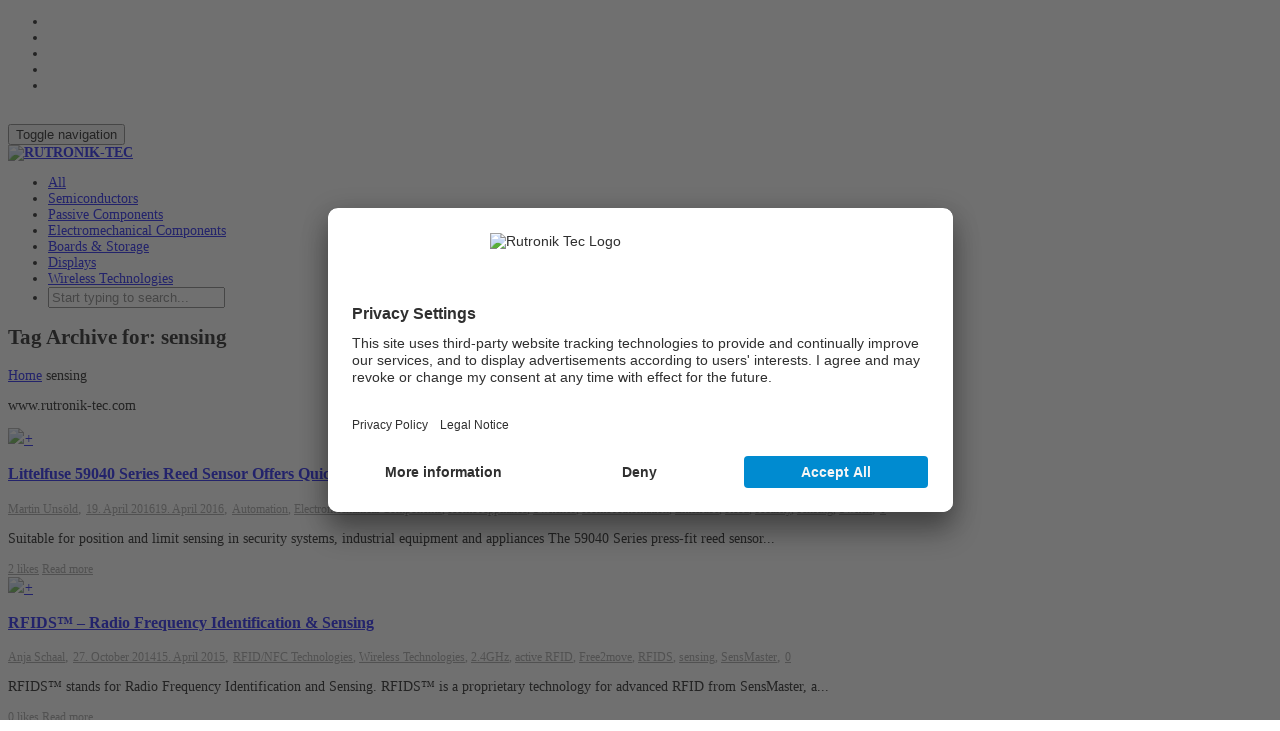

--- FILE ---
content_type: text/html; charset=UTF-8
request_url: https://rutronik-tec.com/tag/sensing/
body_size: 25337
content:
<!DOCTYPE html>
<!--[if lt IE 7]><html class="no-js lt-ie9 lt-ie8 lt-ie7" lang="en-US"><![endif]-->
<!--[if IE 7]><html class="no-js lt-ie9 lt-ie8" lang="en-US"><![endif]-->
<!--[if IE 8]><html class="no-js lt-ie9" lang="en-US"><![endif]-->
<!--[if IE 9]><html class="no-js lt-ie10" lang="en-US"><![endif]-->
<!--[if gt IE 9]><!-->
<html class="no-js" lang="en-US">
<!--<![endif]-->
<head>
	<meta charset="UTF-8">
	<meta name="viewport" content="width=device-width, initial-scale=1.0">
	<meta name="mobile-web-app-capable" content="yes">
	<meta http-equiv="X-UA-Compatible" content="IE=Edge" />
	<title>sensing Archives - RUTRONIK-TEC</title>
	<link rel="preconnect" href="//privacy-proxy.usercentrics.eu">
	<link rel="preload" href="//privacy-proxy.usercentrics.eu/latest/uc-block.bundle.js" as="script">	
	<link rel="profile" href="http://gmpg.org/xfn/11">
	<link rel="pingback" href="">
	
	<!-- Fav and touch icons -->
		<link rel="shortcut icon" href="https://rutronik-tec.com/wp-content/uploads/2014/09/rutronik-tec_favicon.png">
			<link rel="apple-touch-icon-precomposed" href="https://rutronik-tec.com/wp-content/uploads/2014/09/Rutronik-tec_iPhone-Icon.png">
	   
		<link rel="apple-touch-icon-precomposed" sizes="72x72" href="https://rutronik-tec.com/wp-content/uploads/2014/09/Rutronik-tec_iPad-icon.png">
	   
		<link rel="apple-touch-icon-precomposed" sizes="114x114" href="https://rutronik-tec.com/wp-content/uploads/2014/09/Rutronik-tec_iPhoneRetina-icon.png">
	   
		<link rel="apple-touch-icon-precomposed" sizes="144x144" href="https://rutronik-tec.com/wp-content/uploads/2014/09/Rutronik-tec_iPadRetina-icon.png">
		
	<script id="usercentrics-cmp" src="https://app.usercentrics.eu/browser-ui/latest/loader.js" data-ruleset-id="UHgqdqg9oeatsD" async></script>
	<script type="application/javascript" src="https://privacy-proxy.usercentrics.eu/latest/uc-block.bundle.js"></script>

	<!-- HTML5 shim, for IE6-8 support of HTML5 elements -->
	<!--[if lt IE 9]>
	<script src="https://rutronik-tec.com/wp-content/themes/kleo/assets/js/html5shiv.js"></script>
	<![endif]-->

	<!--[if IE 7]>
	<link rel="stylesheet" href="https://rutronik-tec.com/wp-content/themes/kleo/assets/css/fontello-ie7.css">
	<![endif]-->
	
	<script>
		(function(w,d,s,l,i){w[l]=w[l]||[];w[l].push({'gtm.start':
			new Date().getTime(),event:'gtm.js'});var f=d.getElementsByTagName(s)[0],
			j=d.createElement(s),dl=l!='dataLayer'?'&l='+l:'';j.async=true;j.src=
			'https://www.googletagmanager.com/gtm.js?id='+i+dl;f.parentNode.insertBefore(j,f);
		})
		(window,document,'script','dataLayer','GTM-5544MC9H');
	</script>
	
		
				
	<meta name='robots' content='index, follow, max-image-preview:large, max-snippet:-1, max-video-preview:-1' />
	<style>img:is([sizes="auto" i], [sizes^="auto," i]) { contain-intrinsic-size: 3000px 1500px }</style>
	
	<!-- This site is optimized with the Yoast SEO plugin v25.2 - https://yoast.com/wordpress/plugins/seo/ -->
	<title>sensing Archives - RUTRONIK-TEC</title>
	<link rel="canonical" href="https://rutronik-tec.com/tag/sensing/" />
	<meta property="og:locale" content="en_US" />
	<meta property="og:type" content="article" />
	<meta property="og:title" content="sensing Archives - RUTRONIK-TEC" />
	<meta property="og:url" content="https://rutronik-tec.com/tag/sensing/" />
	<meta property="og:site_name" content="RUTRONIK-TEC" />
	<meta name="twitter:card" content="summary_large_image" />
	<script type="application/ld+json" class="yoast-schema-graph">{"@context":"https://schema.org","@graph":[{"@type":"CollectionPage","@id":"https://rutronik-tec.com/tag/sensing/","url":"https://rutronik-tec.com/tag/sensing/","name":"sensing Archives - RUTRONIK-TEC","isPartOf":{"@id":"https://rutronik-tec.com/#website"},"primaryImageOfPage":{"@id":"https://rutronik-tec.com/tag/sensing/#primaryimage"},"image":{"@id":"https://rutronik-tec.com/tag/sensing/#primaryimage"},"thumbnailUrl":"https://rutronik-tec.com/wp-content/uploads/2016/04/Littelfuse_59040-e1461057811137.jpg","breadcrumb":{"@id":"https://rutronik-tec.com/tag/sensing/#breadcrumb"},"inLanguage":"en-US"},{"@type":"ImageObject","inLanguage":"en-US","@id":"https://rutronik-tec.com/tag/sensing/#primaryimage","url":"https://rutronik-tec.com/wp-content/uploads/2016/04/Littelfuse_59040-e1461057811137.jpg","contentUrl":"https://rutronik-tec.com/wp-content/uploads/2016/04/Littelfuse_59040-e1461057811137.jpg","width":288,"height":300},{"@type":"BreadcrumbList","@id":"https://rutronik-tec.com/tag/sensing/#breadcrumb","itemListElement":[{"@type":"ListItem","position":1,"name":"Home","item":"https://rutronik-tec.com/"},{"@type":"ListItem","position":2,"name":"sensing"}]},{"@type":"WebSite","@id":"https://rutronik-tec.com/#website","url":"https://rutronik-tec.com/","name":"RUTRONIK-TEC","description":"Technical Engineers Community","potentialAction":[{"@type":"SearchAction","target":{"@type":"EntryPoint","urlTemplate":"https://rutronik-tec.com/?s={search_term_string}"},"query-input":{"@type":"PropertyValueSpecification","valueRequired":true,"valueName":"search_term_string"}}],"inLanguage":"en-US"}]}</script>
	<!-- / Yoast SEO plugin. -->


<link rel="alternate" type="application/rss+xml" title="RUTRONIK-TEC &raquo; Feed" href="https://rutronik-tec.com/feed/" />
<link rel="alternate" type="application/rss+xml" title="RUTRONIK-TEC &raquo; Comments Feed" href="https://rutronik-tec.com/comments/feed/" />
<link rel="alternate" type="application/rss+xml" title="RUTRONIK-TEC &raquo; sensing Tag Feed" href="https://rutronik-tec.com/tag/sensing/feed/" />
<script type="text/javascript">
/* <![CDATA[ */
window._wpemojiSettings = {"baseUrl":"https:\/\/s.w.org\/images\/core\/emoji\/15.1.0\/72x72\/","ext":".png","svgUrl":"https:\/\/s.w.org\/images\/core\/emoji\/15.1.0\/svg\/","svgExt":".svg","source":{"concatemoji":"https:\/\/rutronik-tec.com\/wp-includes\/js\/wp-emoji-release.min.js?ver=6.8.1"}};
/*! This file is auto-generated */
!function(i,n){var o,s,e;function c(e){try{var t={supportTests:e,timestamp:(new Date).valueOf()};sessionStorage.setItem(o,JSON.stringify(t))}catch(e){}}function p(e,t,n){e.clearRect(0,0,e.canvas.width,e.canvas.height),e.fillText(t,0,0);var t=new Uint32Array(e.getImageData(0,0,e.canvas.width,e.canvas.height).data),r=(e.clearRect(0,0,e.canvas.width,e.canvas.height),e.fillText(n,0,0),new Uint32Array(e.getImageData(0,0,e.canvas.width,e.canvas.height).data));return t.every(function(e,t){return e===r[t]})}function u(e,t,n){switch(t){case"flag":return n(e,"\ud83c\udff3\ufe0f\u200d\u26a7\ufe0f","\ud83c\udff3\ufe0f\u200b\u26a7\ufe0f")?!1:!n(e,"\ud83c\uddfa\ud83c\uddf3","\ud83c\uddfa\u200b\ud83c\uddf3")&&!n(e,"\ud83c\udff4\udb40\udc67\udb40\udc62\udb40\udc65\udb40\udc6e\udb40\udc67\udb40\udc7f","\ud83c\udff4\u200b\udb40\udc67\u200b\udb40\udc62\u200b\udb40\udc65\u200b\udb40\udc6e\u200b\udb40\udc67\u200b\udb40\udc7f");case"emoji":return!n(e,"\ud83d\udc26\u200d\ud83d\udd25","\ud83d\udc26\u200b\ud83d\udd25")}return!1}function f(e,t,n){var r="undefined"!=typeof WorkerGlobalScope&&self instanceof WorkerGlobalScope?new OffscreenCanvas(300,150):i.createElement("canvas"),a=r.getContext("2d",{willReadFrequently:!0}),o=(a.textBaseline="top",a.font="600 32px Arial",{});return e.forEach(function(e){o[e]=t(a,e,n)}),o}function t(e){var t=i.createElement("script");t.src=e,t.defer=!0,i.head.appendChild(t)}"undefined"!=typeof Promise&&(o="wpEmojiSettingsSupports",s=["flag","emoji"],n.supports={everything:!0,everythingExceptFlag:!0},e=new Promise(function(e){i.addEventListener("DOMContentLoaded",e,{once:!0})}),new Promise(function(t){var n=function(){try{var e=JSON.parse(sessionStorage.getItem(o));if("object"==typeof e&&"number"==typeof e.timestamp&&(new Date).valueOf()<e.timestamp+604800&&"object"==typeof e.supportTests)return e.supportTests}catch(e){}return null}();if(!n){if("undefined"!=typeof Worker&&"undefined"!=typeof OffscreenCanvas&&"undefined"!=typeof URL&&URL.createObjectURL&&"undefined"!=typeof Blob)try{var e="postMessage("+f.toString()+"("+[JSON.stringify(s),u.toString(),p.toString()].join(",")+"));",r=new Blob([e],{type:"text/javascript"}),a=new Worker(URL.createObjectURL(r),{name:"wpTestEmojiSupports"});return void(a.onmessage=function(e){c(n=e.data),a.terminate(),t(n)})}catch(e){}c(n=f(s,u,p))}t(n)}).then(function(e){for(var t in e)n.supports[t]=e[t],n.supports.everything=n.supports.everything&&n.supports[t],"flag"!==t&&(n.supports.everythingExceptFlag=n.supports.everythingExceptFlag&&n.supports[t]);n.supports.everythingExceptFlag=n.supports.everythingExceptFlag&&!n.supports.flag,n.DOMReady=!1,n.readyCallback=function(){n.DOMReady=!0}}).then(function(){return e}).then(function(){var e;n.supports.everything||(n.readyCallback(),(e=n.source||{}).concatemoji?t(e.concatemoji):e.wpemoji&&e.twemoji&&(t(e.twemoji),t(e.wpemoji)))}))}((window,document),window._wpemojiSettings);
/* ]]> */
</script>
<style id='wp-emoji-styles-inline-css' type='text/css'>

	img.wp-smiley, img.emoji {
		display: inline !important;
		border: none !important;
		box-shadow: none !important;
		height: 1em !important;
		width: 1em !important;
		margin: 0 0.07em !important;
		vertical-align: -0.1em !important;
		background: none !important;
		padding: 0 !important;
	}
</style>
<link rel='stylesheet' id='wp-block-library-css' href='https://rutronik-tec.com/wp-includes/css/dist/block-library/style.min.css?ver=6.8.1' type='text/css' media='all' />
<style id='classic-theme-styles-inline-css' type='text/css'>
/*! This file is auto-generated */
.wp-block-button__link{color:#fff;background-color:#32373c;border-radius:9999px;box-shadow:none;text-decoration:none;padding:calc(.667em + 2px) calc(1.333em + 2px);font-size:1.125em}.wp-block-file__button{background:#32373c;color:#fff;text-decoration:none}
</style>
<style id='global-styles-inline-css' type='text/css'>
:root{--wp--preset--aspect-ratio--square: 1;--wp--preset--aspect-ratio--4-3: 4/3;--wp--preset--aspect-ratio--3-4: 3/4;--wp--preset--aspect-ratio--3-2: 3/2;--wp--preset--aspect-ratio--2-3: 2/3;--wp--preset--aspect-ratio--16-9: 16/9;--wp--preset--aspect-ratio--9-16: 9/16;--wp--preset--color--black: #000000;--wp--preset--color--cyan-bluish-gray: #abb8c3;--wp--preset--color--white: #ffffff;--wp--preset--color--pale-pink: #f78da7;--wp--preset--color--vivid-red: #cf2e2e;--wp--preset--color--luminous-vivid-orange: #ff6900;--wp--preset--color--luminous-vivid-amber: #fcb900;--wp--preset--color--light-green-cyan: #7bdcb5;--wp--preset--color--vivid-green-cyan: #00d084;--wp--preset--color--pale-cyan-blue: #8ed1fc;--wp--preset--color--vivid-cyan-blue: #0693e3;--wp--preset--color--vivid-purple: #9b51e0;--wp--preset--gradient--vivid-cyan-blue-to-vivid-purple: linear-gradient(135deg,rgba(6,147,227,1) 0%,rgb(155,81,224) 100%);--wp--preset--gradient--light-green-cyan-to-vivid-green-cyan: linear-gradient(135deg,rgb(122,220,180) 0%,rgb(0,208,130) 100%);--wp--preset--gradient--luminous-vivid-amber-to-luminous-vivid-orange: linear-gradient(135deg,rgba(252,185,0,1) 0%,rgba(255,105,0,1) 100%);--wp--preset--gradient--luminous-vivid-orange-to-vivid-red: linear-gradient(135deg,rgba(255,105,0,1) 0%,rgb(207,46,46) 100%);--wp--preset--gradient--very-light-gray-to-cyan-bluish-gray: linear-gradient(135deg,rgb(238,238,238) 0%,rgb(169,184,195) 100%);--wp--preset--gradient--cool-to-warm-spectrum: linear-gradient(135deg,rgb(74,234,220) 0%,rgb(151,120,209) 20%,rgb(207,42,186) 40%,rgb(238,44,130) 60%,rgb(251,105,98) 80%,rgb(254,248,76) 100%);--wp--preset--gradient--blush-light-purple: linear-gradient(135deg,rgb(255,206,236) 0%,rgb(152,150,240) 100%);--wp--preset--gradient--blush-bordeaux: linear-gradient(135deg,rgb(254,205,165) 0%,rgb(254,45,45) 50%,rgb(107,0,62) 100%);--wp--preset--gradient--luminous-dusk: linear-gradient(135deg,rgb(255,203,112) 0%,rgb(199,81,192) 50%,rgb(65,88,208) 100%);--wp--preset--gradient--pale-ocean: linear-gradient(135deg,rgb(255,245,203) 0%,rgb(182,227,212) 50%,rgb(51,167,181) 100%);--wp--preset--gradient--electric-grass: linear-gradient(135deg,rgb(202,248,128) 0%,rgb(113,206,126) 100%);--wp--preset--gradient--midnight: linear-gradient(135deg,rgb(2,3,129) 0%,rgb(40,116,252) 100%);--wp--preset--font-size--small: 13px;--wp--preset--font-size--medium: 20px;--wp--preset--font-size--large: 36px;--wp--preset--font-size--x-large: 42px;--wp--preset--spacing--20: 0.44rem;--wp--preset--spacing--30: 0.67rem;--wp--preset--spacing--40: 1rem;--wp--preset--spacing--50: 1.5rem;--wp--preset--spacing--60: 2.25rem;--wp--preset--spacing--70: 3.38rem;--wp--preset--spacing--80: 5.06rem;--wp--preset--shadow--natural: 6px 6px 9px rgba(0, 0, 0, 0.2);--wp--preset--shadow--deep: 12px 12px 50px rgba(0, 0, 0, 0.4);--wp--preset--shadow--sharp: 6px 6px 0px rgba(0, 0, 0, 0.2);--wp--preset--shadow--outlined: 6px 6px 0px -3px rgba(255, 255, 255, 1), 6px 6px rgba(0, 0, 0, 1);--wp--preset--shadow--crisp: 6px 6px 0px rgba(0, 0, 0, 1);}:where(.is-layout-flex){gap: 0.5em;}:where(.is-layout-grid){gap: 0.5em;}body .is-layout-flex{display: flex;}.is-layout-flex{flex-wrap: wrap;align-items: center;}.is-layout-flex > :is(*, div){margin: 0;}body .is-layout-grid{display: grid;}.is-layout-grid > :is(*, div){margin: 0;}:where(.wp-block-columns.is-layout-flex){gap: 2em;}:where(.wp-block-columns.is-layout-grid){gap: 2em;}:where(.wp-block-post-template.is-layout-flex){gap: 1.25em;}:where(.wp-block-post-template.is-layout-grid){gap: 1.25em;}.has-black-color{color: var(--wp--preset--color--black) !important;}.has-cyan-bluish-gray-color{color: var(--wp--preset--color--cyan-bluish-gray) !important;}.has-white-color{color: var(--wp--preset--color--white) !important;}.has-pale-pink-color{color: var(--wp--preset--color--pale-pink) !important;}.has-vivid-red-color{color: var(--wp--preset--color--vivid-red) !important;}.has-luminous-vivid-orange-color{color: var(--wp--preset--color--luminous-vivid-orange) !important;}.has-luminous-vivid-amber-color{color: var(--wp--preset--color--luminous-vivid-amber) !important;}.has-light-green-cyan-color{color: var(--wp--preset--color--light-green-cyan) !important;}.has-vivid-green-cyan-color{color: var(--wp--preset--color--vivid-green-cyan) !important;}.has-pale-cyan-blue-color{color: var(--wp--preset--color--pale-cyan-blue) !important;}.has-vivid-cyan-blue-color{color: var(--wp--preset--color--vivid-cyan-blue) !important;}.has-vivid-purple-color{color: var(--wp--preset--color--vivid-purple) !important;}.has-black-background-color{background-color: var(--wp--preset--color--black) !important;}.has-cyan-bluish-gray-background-color{background-color: var(--wp--preset--color--cyan-bluish-gray) !important;}.has-white-background-color{background-color: var(--wp--preset--color--white) !important;}.has-pale-pink-background-color{background-color: var(--wp--preset--color--pale-pink) !important;}.has-vivid-red-background-color{background-color: var(--wp--preset--color--vivid-red) !important;}.has-luminous-vivid-orange-background-color{background-color: var(--wp--preset--color--luminous-vivid-orange) !important;}.has-luminous-vivid-amber-background-color{background-color: var(--wp--preset--color--luminous-vivid-amber) !important;}.has-light-green-cyan-background-color{background-color: var(--wp--preset--color--light-green-cyan) !important;}.has-vivid-green-cyan-background-color{background-color: var(--wp--preset--color--vivid-green-cyan) !important;}.has-pale-cyan-blue-background-color{background-color: var(--wp--preset--color--pale-cyan-blue) !important;}.has-vivid-cyan-blue-background-color{background-color: var(--wp--preset--color--vivid-cyan-blue) !important;}.has-vivid-purple-background-color{background-color: var(--wp--preset--color--vivid-purple) !important;}.has-black-border-color{border-color: var(--wp--preset--color--black) !important;}.has-cyan-bluish-gray-border-color{border-color: var(--wp--preset--color--cyan-bluish-gray) !important;}.has-white-border-color{border-color: var(--wp--preset--color--white) !important;}.has-pale-pink-border-color{border-color: var(--wp--preset--color--pale-pink) !important;}.has-vivid-red-border-color{border-color: var(--wp--preset--color--vivid-red) !important;}.has-luminous-vivid-orange-border-color{border-color: var(--wp--preset--color--luminous-vivid-orange) !important;}.has-luminous-vivid-amber-border-color{border-color: var(--wp--preset--color--luminous-vivid-amber) !important;}.has-light-green-cyan-border-color{border-color: var(--wp--preset--color--light-green-cyan) !important;}.has-vivid-green-cyan-border-color{border-color: var(--wp--preset--color--vivid-green-cyan) !important;}.has-pale-cyan-blue-border-color{border-color: var(--wp--preset--color--pale-cyan-blue) !important;}.has-vivid-cyan-blue-border-color{border-color: var(--wp--preset--color--vivid-cyan-blue) !important;}.has-vivid-purple-border-color{border-color: var(--wp--preset--color--vivid-purple) !important;}.has-vivid-cyan-blue-to-vivid-purple-gradient-background{background: var(--wp--preset--gradient--vivid-cyan-blue-to-vivid-purple) !important;}.has-light-green-cyan-to-vivid-green-cyan-gradient-background{background: var(--wp--preset--gradient--light-green-cyan-to-vivid-green-cyan) !important;}.has-luminous-vivid-amber-to-luminous-vivid-orange-gradient-background{background: var(--wp--preset--gradient--luminous-vivid-amber-to-luminous-vivid-orange) !important;}.has-luminous-vivid-orange-to-vivid-red-gradient-background{background: var(--wp--preset--gradient--luminous-vivid-orange-to-vivid-red) !important;}.has-very-light-gray-to-cyan-bluish-gray-gradient-background{background: var(--wp--preset--gradient--very-light-gray-to-cyan-bluish-gray) !important;}.has-cool-to-warm-spectrum-gradient-background{background: var(--wp--preset--gradient--cool-to-warm-spectrum) !important;}.has-blush-light-purple-gradient-background{background: var(--wp--preset--gradient--blush-light-purple) !important;}.has-blush-bordeaux-gradient-background{background: var(--wp--preset--gradient--blush-bordeaux) !important;}.has-luminous-dusk-gradient-background{background: var(--wp--preset--gradient--luminous-dusk) !important;}.has-pale-ocean-gradient-background{background: var(--wp--preset--gradient--pale-ocean) !important;}.has-electric-grass-gradient-background{background: var(--wp--preset--gradient--electric-grass) !important;}.has-midnight-gradient-background{background: var(--wp--preset--gradient--midnight) !important;}.has-small-font-size{font-size: var(--wp--preset--font-size--small) !important;}.has-medium-font-size{font-size: var(--wp--preset--font-size--medium) !important;}.has-large-font-size{font-size: var(--wp--preset--font-size--large) !important;}.has-x-large-font-size{font-size: var(--wp--preset--font-size--x-large) !important;}
:where(.wp-block-post-template.is-layout-flex){gap: 1.25em;}:where(.wp-block-post-template.is-layout-grid){gap: 1.25em;}
:where(.wp-block-columns.is-layout-flex){gap: 2em;}:where(.wp-block-columns.is-layout-grid){gap: 2em;}
:root :where(.wp-block-pullquote){font-size: 1.5em;line-height: 1.6;}
</style>
<link rel='stylesheet' id='bootstrap-css' href='https://rutronik-tec.com/wp-content/themes/kleo/assets/css/bootstrap.min.css?ver=5.1.2' type='text/css' media='all' />
<link rel='stylesheet' id='kleo-app-css' href='https://rutronik-tec.com/wp-content/themes/kleo/assets/css/app.min.css?ver=5.1.2' type='text/css' media='all' />
<link rel='stylesheet' id='magnific-popup-css' href='https://rutronik-tec.com/wp-content/themes/kleo/assets/js/plugins/magnific-popup/magnific.css?ver=5.1.2' type='text/css' media='all' />
<link rel='stylesheet' id='kleo-fonts-css' href='https://rutronik-tec.com/wp-content/themes/kleo/assets/css/fontello.css?ver=5.1.2' type='text/css' media='all' />
<link rel='stylesheet' id='mediaelement-css' href='https://rutronik-tec.com/wp-includes/js/mediaelement/mediaelementplayer-legacy.min.css?ver=4.2.17' type='text/css' media='all' />
<link rel='stylesheet' id='tablepress-default-css' href='https://rutronik-tec.com/wp-content/tablepress-combined.min.css?ver=25' type='text/css' media='all' />
<link rel='stylesheet' id='hurrytimer-css' href='https://rutronik-tec.com/wp-content/uploads/hurrytimer/css/762cfd1dfc904988.css?ver=6.8.1' type='text/css' media='all' />
<link rel='stylesheet' id='kleo-colors-css' href='https://rutronik-tec.com/wp-content/uploads/custom_styles/dynamic.css?ver=5.1.2.1733212600' type='text/css' media='all' />
<link rel='stylesheet' id='kleo-plugins-css' href='https://rutronik-tec.com/wp-content/themes/kleo/assets/css/plugins.min.css?ver=5.1.2' type='text/css' media='all' />
<link rel='stylesheet' id='kleo-style-css' href='https://rutronik-tec.com/wp-content/themes/kleo-child/style.css?ver=6.8.1' type='text/css' media='all' />
<script type="text/javascript" src="https://rutronik-tec.com/wp-includes/js/jquery/jquery.min.js?ver=3.7.1" id="jquery-core-js"></script>
<script type="text/javascript" src="https://rutronik-tec.com/wp-includes/js/jquery/jquery-migrate.min.js?ver=3.4.1" id="jquery-migrate-js"></script>
<script type="text/javascript" src="https://rutronik-tec.com/wp-content/themes/kleo/assets/js/modernizr.custom.46504.js?ver=5.1.2" id="modernizr-js"></script>
<script></script><link rel="https://api.w.org/" href="https://rutronik-tec.com/wp-json/" /><link rel="alternate" title="JSON" type="application/json" href="https://rutronik-tec.com/wp-json/wp/v2/tags/217" /><meta name="generator" content="WordPress 6.8.1" />
    <meta name="mobile-web-app-capable" content="yes">
	    <script type="text/javascript">
        /*
		 prevent dom flickering for elements hidden with js
		 */
        "use strict";

        document.documentElement.className += ' js-active ';
        document.documentElement.className += 'ontouchstart' in document.documentElement ? ' kleo-mobile ' : ' kleo-desktop ';

        var prefix = ['-webkit-', '-o-', '-moz-', '-ms-', ""];
        for (var i in prefix) {
            if (prefix[i] + 'transform' in document.documentElement.style) document.documentElement.className += " kleo-transform ";
            break;
        }
    </script>
	<meta name="generator" content="Powered by WPBakery Page Builder - drag and drop page builder for WordPress."/>
<meta name="generator" content="Powered by Slider Revolution 6.7.25 - responsive, Mobile-Friendly Slider Plugin for WordPress with comfortable drag and drop interface." />

<style>
.widget_tag_cloud a { font-size: small !important; }#main-container { padding-bottom: 20px; }
table { width: auto; }

#header .kleo-main-header > .container #menu-kleotopmenu > li > a {
line-height: 24px !important;
}
/* .navbar-header .logo { margin-top: 13px; } */

#menu-kleotopmenu > .dropdown > .dropdown-menu { position: absolute; z-index: 2002; }
#menu-kleotopmenu { margin: 10px; auto }

article .article-meta {
width: inherit !important;
float: inherit !important;
}

</style>
<script>function setREVStartSize(e){
			//window.requestAnimationFrame(function() {
				window.RSIW = window.RSIW===undefined ? window.innerWidth : window.RSIW;
				window.RSIH = window.RSIH===undefined ? window.innerHeight : window.RSIH;
				try {
					var pw = document.getElementById(e.c).parentNode.offsetWidth,
						newh;
					pw = pw===0 || isNaN(pw) || (e.l=="fullwidth" || e.layout=="fullwidth") ? window.RSIW : pw;
					e.tabw = e.tabw===undefined ? 0 : parseInt(e.tabw);
					e.thumbw = e.thumbw===undefined ? 0 : parseInt(e.thumbw);
					e.tabh = e.tabh===undefined ? 0 : parseInt(e.tabh);
					e.thumbh = e.thumbh===undefined ? 0 : parseInt(e.thumbh);
					e.tabhide = e.tabhide===undefined ? 0 : parseInt(e.tabhide);
					e.thumbhide = e.thumbhide===undefined ? 0 : parseInt(e.thumbhide);
					e.mh = e.mh===undefined || e.mh=="" || e.mh==="auto" ? 0 : parseInt(e.mh,0);
					if(e.layout==="fullscreen" || e.l==="fullscreen")
						newh = Math.max(e.mh,window.RSIH);
					else{
						e.gw = Array.isArray(e.gw) ? e.gw : [e.gw];
						for (var i in e.rl) if (e.gw[i]===undefined || e.gw[i]===0) e.gw[i] = e.gw[i-1];
						e.gh = e.el===undefined || e.el==="" || (Array.isArray(e.el) && e.el.length==0)? e.gh : e.el;
						e.gh = Array.isArray(e.gh) ? e.gh : [e.gh];
						for (var i in e.rl) if (e.gh[i]===undefined || e.gh[i]===0) e.gh[i] = e.gh[i-1];
											
						var nl = new Array(e.rl.length),
							ix = 0,
							sl;
						e.tabw = e.tabhide>=pw ? 0 : e.tabw;
						e.thumbw = e.thumbhide>=pw ? 0 : e.thumbw;
						e.tabh = e.tabhide>=pw ? 0 : e.tabh;
						e.thumbh = e.thumbhide>=pw ? 0 : e.thumbh;
						for (var i in e.rl) nl[i] = e.rl[i]<window.RSIW ? 0 : e.rl[i];
						sl = nl[0];
						for (var i in nl) if (sl>nl[i] && nl[i]>0) { sl = nl[i]; ix=i;}
						var m = pw>(e.gw[ix]+e.tabw+e.thumbw) ? 1 : (pw-(e.tabw+e.thumbw)) / (e.gw[ix]);
						newh =  (e.gh[ix] * m) + (e.tabh + e.thumbh);
					}
					var el = document.getElementById(e.c);
					if (el!==null && el) el.style.height = newh+"px";
					el = document.getElementById(e.c+"_wrapper");
					if (el!==null && el) {
						el.style.height = newh+"px";
						el.style.display = "block";
					}
				} catch(e){
					console.log("Failure at Presize of Slider:" + e)
				}
			//});
		  };</script>
		<style type="text/css" id="wp-custom-css">
			/*
Welcome to Custom CSS!

CSS (Cascading Style Sheets) is a kind of code that tells the browser how
to render a web page. You may delete these comments and get started with
your customizations.

By default, your stylesheet will be loaded after the theme stylesheets,
which means that your rules can take precedence and override the theme CSS
rules. Just write here what you want to change, you don't need to copy all
your theme's stylesheet content.
*/
/* posts detail: avoid width:100% */
img.attachment-kleo-full-width {
	width: auto;
}

/* avoid round borders in group icons */
.widget.buddypress #groups-list div.item-avatar img.avatar, 
.widget.buddypress #groups-list div.item-avatar img.avatar,
.widget.buddypress #groups-list .item-list img.avatar {
	border-radius: 0 !important;
	-webkit-border-radius: 0 !important;
	-moz-border-radius: 0 !important;
}

/* max width
div.post-image img {
	max-width: 200px;
}
 */
/* base styles */
body {
	font-size: 14px;
}

article .article-meta .post-meta small {
	font-size: 12px;
}

.main-color .muted, .main-color .hr-title, .main-color .breadcrumb, .main-color .breadcrumb .active, .main-color .panel-kleo .icon-closed, .main-color .panel-kleo .icon-opened, .main-color .pagination > li > a, .main-color .pagination > li > span, .main-color .post-meta, .main-color .post-meta a, .main-color .post-footer a, .main-color .dropdown-submenu > a:after, .main-color .pricing-table .list-group-item.unavailable, .single-attachment .main-color .link-list, .single-attachment .main-color .link-list a, .main-color .form-control, .main-color #kleo-ajax-search-loading, .main-color .kleo_ajax_entry .search_excerpt, .main-color .ajax_search_image, .main-color #buddypress div#item-nav .tabdrop .dropdown-menu li a:hover:before, .main-color #buddypress .activity-header .time-since, .main-color .activity-timeline, .main-color #buddypress div#item-nav ul li a:before, .main-color #buddypress div#item-nav .tabdrop .dropdown-menu li a:before, .main-color #buddypress a.button.fav, .main-color #buddypress .comment-reply-link, .main-color #rtMedia-queue-list tr td:first-child:before, .main-color .sidebar .widget.buddypress div.item-meta, .main-color .sidebar .widget.buddypress div.item-content, .main-color #buddypress div#item-header div#item-meta, .main-color table.notifications td.notify-actions, .main-color .read-notifications table.notifications tr td, .main-color .unread-notifications table.notifications tr td, .main-color #buddypress .activity-list li.load-more a, .main-color #buddypress div#subnav.item-list-tabs ul li a, .main-color .bbp-pagination-links a, .main-color .bbp-pagination-links span, .main-color .rtmedia-container .rtmedia_next_prev a, .main-color .rtmedia-activity-container .rtmedia_next_prev a, .main-color #buddypress div.rtmedia-activity-container .rtmedia_next_prev a, .main-color .rtmedia-container .rtmedia-editor-main dl.tabs dd > a, .main-color .rtmedia-activity-container .rtmedia-editor-main dl.tabs dd > a, .main-color #buddypress div.rtmedia-activity-container .rtmedia-editor-main dl.tabs dd > a, .woocommerce .main-color ul.products li.product .price del, .woocommerce-page .main-color ul.products li.product .price del, .main-color .kleo-toggle-menu a.remove, .main-color .article-content .author-options .edit:hover:before, .main-color .article-content .author-options .delete:hover:before {
	color: #999;
}

/* turn of the prev-next pagination on left and right side of page */
.pagination-sticky {
	display: none;
}

#whats-new-form {
	display: none;
}

#header .kleo-main-header > .container #menu-kleotopmenu {
	font-size: 14px;
	width: 120px;
}

#header .kleo-main-header > .container .top-menu #menu-kleotopmenu .tabdrop::before {
	top: 50%;
	margin-top: -15px;
}

a.btn[href^="http://rutronik-tec.com/groups/"] {
    display: none;
}



#econda-pp2-banner-setting-button,
.cookie-accepted #econda-pp2-banner {
	display: none !important;
}

#main .main-color h2,
#main .main-color h3 {
	color: #008bd2;
}
		</style>
		<noscript><style> .wpb_animate_when_almost_visible { opacity: 1; }</style></noscript></head>


<body class="archive tag tag-sensing tag-217 wp-embed-responsive wp-theme-kleo wp-child-theme-kleo-child kleo-navbar-fixed wpb-js-composer js-comp-ver-8.0 vc_responsive">

	<noscript><iframe src="https://www.googletagmanager.com/ns.html?id=GTM-5544MC9H" height="0" width="0" style="display:none;visibility:hidden"></iframe></noscript>
	
		
	<!-- PAGE LAYOUT
	================================================ -->
	<!--Attributes-->
	<div class="kleo-page">


	<!-- HEADER SECTION
	================================================ -->
	
<div id="header" class="header-color">
	
	<div class="navbar" role="navigation">

				
		<!--Attributes-->
		<!--class = social-header inverse-->
        <div class="social-header header-color">
			<div class="container">
				<div class="top-bar">

					<!--<div id="top-social" class="col-sm-12 col-md-5 no-padd pull-right">
											</div>-->
					<nav class="socialnav">
						<div class="container">
							<ul class="social">
								<li><a href="https://www.facebook.com/rutronik24" class="fb"></a></li>
								<li><a href="https://www.instagram.com/rutronik_careers" class="ig"></a></li>
								<li><a href="https://de.linkedin.com/company/rutronik" class="in"></a></li>
								<li><a href="https://www.xing.com/companies/rutronikelektronischebauelementegmbh" class="xi"></a></li>
								<li><a href="https://www.youtube.com/user/rutronik24" class="yt"></a></li>
							</ul>
							<br style="clear: both;" />
						</div>
					</nav>
					

						
				</div><!--end top-bar-->
			</div>
		</div>
			
			
		<div class="kleo-main-header">
			<div class="container">   
				<!-- Brand and toggle get grouped for better mobile display -->
				<div class="navbar-header">
					<div class="kleo-mobile-switch">
						<button type="button" class="navbar-toggle" data-toggle="collapse" data-target=".nav-collapse">
							<span class="sr-only">Toggle navigation</span>
							<span class="icon-bar"></span>
							<span class="icon-bar"></span>
							<span class="icon-bar"></span>
						</button>
					</div>
					
					<div class="kleo-mobile-icons">
						
												
					</div>
					
					<strong class="logo">
						<a href="https://rutronik-tec.com">
							
														
								<img id="logo_img" title="RUTRONIK-TEC" src="https://rutronik-tec.com/wp-content/uploads/2014/09/rutronik-tec_logo175x90.png" alt="RUTRONIK-TEC">
								
															
						</a>
					</strong>
				</div>

				<!-- Collect the nav links, forms, and other content for toggling -->
				<div class="collapse navbar-collapse nav-collapse pull-right"><ul id="menu-kleonavmenu" class="nav navbar-nav"><li id="menu-item-1856" class="menu-item menu-item-type-post_type menu-item-object-page current_page_parent menu-item-1856"><a title="All" href="https://rutronik-tec.com/news/">All</a></li>
<li id="menu-item-1209" class="menu-item menu-item-type-taxonomy menu-item-object-category menu-item-1209"><a title="Semiconductors" href="https://rutronik-tec.com/category/semiconductors/">Semiconductors</a></li>
<li id="menu-item-1213" class="menu-item menu-item-type-taxonomy menu-item-object-category menu-item-1213"><a title="Passive Components" href="https://rutronik-tec.com/category/passive-components/">Passive Components</a></li>
<li id="menu-item-1214" class="menu-item menu-item-type-taxonomy menu-item-object-category menu-item-1214"><a title="Electromechanical Components" href="https://rutronik-tec.com/category/electromechanical-components/">Electromechanical Components</a></li>
<li id="menu-item-1215" class="menu-item menu-item-type-taxonomy menu-item-object-category menu-item-1215"><a title="Boards &amp; Storage" href="https://rutronik-tec.com/category/boards-and-storage/">Boards &#038; Storage</a></li>
<li id="menu-item-1211" class="menu-item menu-item-type-taxonomy menu-item-object-category menu-item-1211"><a title="Displays" href="https://rutronik-tec.com/category/displays/">Displays</a></li>
<li id="menu-item-1216" class="menu-item menu-item-type-taxonomy menu-item-object-category menu-item-1216"><a title="Wireless Technologies" href="https://rutronik-tec.com/category/wireless-technologies/">Wireless Technologies</a></li>
<li id="nav-menu-item-search" class="menu-item kleo-search-nav">        <a class="search-trigger" href="#"><i class="icon icon-search"></i></a>
        <div class="kleo-search-wrap searchHidden" id="ajax_search_container">
            <form class="form-inline" id="ajax_searchform" action="https://rutronik-tec.com/"
                  data-context="">
				<input type="hidden" name="post_type[]" value="">                <input name="s" class="ajax_s form-control" autocomplete="off"
                       type="text"
                       value="" placeholder="Start typing to search..."
                       required>
                <span class="kleo-ajax-search-loading"><i class="icon-spin6 animate-spin"></i></span>

            </form>
            <div class="kleo_ajax_results"></div>
        </div>

		</li></ul></div>			</div><!--end container-->
		</div>
	</div>
</div><!--end header-->	
	<!-- MAIN SECTION
	================================================ -->
	<div id="main">

	

<section class='container-wrap main-title alternate-color  border-bottom breadcrumbs-container'><div class='container'><h1 class="page-title">Tag Archive for: sensing</h1><div class='breadcrumb-extra'>
		<div class="kleo_framework breadcrumb" itemscope itemtype="http://schema.org/BreadcrumbList"><span itemprop="itemListElement" itemscope itemtype="http://schema.org/ListItem"><a itemprop="item" href="https://rutronik-tec.com" title="RUTRONIK-TEC" ><span itemprop="name">Home</span></a><meta itemprop="position" content="1" /></span>
			 <span class="sep"> </span> <span class="active">sensing</span>
		</div><p class="page-info">www.rutronik-tec.com</p></div></div></section>

<section class="container-wrap main-color">
	<div id="main-container" class="container">
		<div class="row">
			<div class="template-page col-sm-9 tpl-right posts-listing masonry-listing with-meta">
				<div class="wrap-content">
					
				


	
	
	<div class="row responsive-cols kleo-masonry per-row-3">

	<article id="post-22310" class="post-item kleo-masonry-item post-22310 post type-post status-publish format-standard has-post-thumbnail hentry category-automation category-electromechanical-components category-home-appliance category-switch tag-home-automation tag-littelfuse tag-reed tag-security tag-sensing tag-switch contenttype_category-product-news manufacturer_category-littelfuse newsletter_category-automation newsletter_category-home-appliance newsletter_category-sensors">
	<div class="post-content animated animate-when-almost-visible el-appear">
		<div class="post-image"><a href="https://rutronik-tec.com/littelfuse-59040-series-reed-sensor-offers-quick-and-easy-installation-2/" class="element-wrap"><img src="https://rutronik-tec.com/wp-content/uploads/2016/04/Littelfuse_59040-e1461057811137-480x500.jpg"><span class="hover-element"><i>+</i></span></a></div><!--end post-image-->		
						
		<div class="post-header">
			
						<h3 class="post-title automation electromechanical-components home-appliance switch"><a href="https://rutronik-tec.com/littelfuse-59040-series-reed-sensor-offers-quick-and-easy-installation-2/">Littelfuse 59040 Series Reed Sensor Offers Quick and Easy Installation</a></h3>
						
			
			
					<span class="post-meta">
				<small class="meta-author author vcard"><a class="url fn n" href="https://rutronik-tec.com/author/martin-unsoeld/" title="View all POSTS by Martin Unsöld" rel="author"> <span class="author-name">Martin Unsöld</span></a></small>, <small><a href="https://rutronik-tec.com/littelfuse-59040-series-reed-sensor-offers-quick-and-easy-installation-2/" rel="bookmark" class="post-time"><time class="entry-date" datetime="2016-04-19T10:17:05+02:00">19. April 2016</time><time class="modify-date hide hidden updated" datetime="2016-04-19T10:23:58+02:00">19. April 2016</time></a></small>, <small class="meta-category"><a href="https://rutronik-tec.com/category/automation/" rel="category tag">Automation</a>, <a href="https://rutronik-tec.com/category/electromechanical-components/" rel="category tag">Electromechanical Components</a>, <a href="https://rutronik-tec.com/category/home-appliance/" rel="category tag">Home Appliance</a>, <a href="https://rutronik-tec.com/category/electromechanical-components/switch/" rel="category tag">Switches</a>, <a href="https://rutronik-tec.com/tag/home-automation/" rel="tag">Home Automation</a>, <a href="https://rutronik-tec.com/tag/littelfuse/" rel="tag">Littelfuse</a>, <a href="https://rutronik-tec.com/tag/reed/" rel="tag">Reed</a>, <a href="https://rutronik-tec.com/tag/security/" rel="tag">security</a>, <a href="https://rutronik-tec.com/tag/sensing/" rel="tag">sensing</a>, <a href="https://rutronik-tec.com/tag/switch/" rel="tag">Switch</a></small>, <small class="meta-comment-count"><a href="https://rutronik-tec.com/littelfuse-59040-series-reed-sensor-offers-quick-and-easy-installation-2/#comments">0 <i class="icon-chat-1 hover-tip" data-original-title="This article has 0 comments" data-toggle="tooltip" data-placement="top"></i></a></small>			</span>
		</div><!--end post-header-->
		
				
						<div class="post-info">

				<div class="entry-summary">
					<p>Suitable for position and limit sensing in security systems, industrial equipment and appliances The 59040 Series press-fit reed sensor...</p>				</div><!-- .entry-summary -->

			</div><!--end post-info-->
						
				
				
		<div class="post-footer">
			<small>
				<a href="#" class="item-likes" id="item-likes-22310" title="Like this"><span class="item-likes-count">2</span> <span class="item-likes-postfix">likes</span></a>
				<a href="https://rutronik-tec.com/littelfuse-59040-series-reed-sensor-offers-quick-and-easy-installation-2/"><span class="muted pull-right">Read more</span></a>
			</small>
		</div><!--end post-footer-->

	</div><!--end post-content-->
</article><article id="post-1781" class="post-item kleo-masonry-item post-1781 post type-post status-publish format-standard has-post-thumbnail hentry category-icrfid category-wireless-technologies tag-2-4ghz tag-active-rfid tag-free2move tag-rfids tag-sensing tag-sensmaster contenttype_category-product-news manufacturer_category-free2move manufacturer_category-sensmaster newsletter_category-industrial newsletter_category-iot newsletter_category-robustness newsletter_category-sensors newsletter_category-smart">
	<div class="post-content animated animate-when-almost-visible el-appear">
		<div class="post-image"><a href="https://rutronik-tec.com/rfids-radio-frequency-identification-sensing/" class="element-wrap"><img src="https://rutronik-tec.com/wp-content/uploads/2014/10/Sensmaster-RFIDS-480x294.png"><span class="hover-element"><i>+</i></span></a></div><!--end post-image-->		
						
		<div class="post-header">
			
						<h3 class="post-title icrfid wireless-technologies"><a href="https://rutronik-tec.com/rfids-radio-frequency-identification-sensing/">RFIDS™ &#8211; Radio Frequency Identification &#038; Sensing</a></h3>
						
			
			
					<span class="post-meta">
				<small class="meta-author author vcard"><a class="url fn n" href="https://rutronik-tec.com/author/anja-schaal/" title="View all POSTS by Anja Schaal" rel="author"> <span class="author-name">Anja Schaal</span></a></small>, <small><a href="https://rutronik-tec.com/rfids-radio-frequency-identification-sensing/" rel="bookmark" class="post-time"><time class="entry-date" datetime="2014-10-27T17:26:36+01:00">27. October 2014</time><time class="modify-date hide hidden updated" datetime="2015-04-15T08:05:45+02:00">15. April 2015</time></a></small>, <small class="meta-category"><a href="https://rutronik-tec.com/category/wireless-technologies/icrfid/" rel="category tag">RFID/NFC Technologies</a>, <a href="https://rutronik-tec.com/category/wireless-technologies/" rel="category tag">Wireless Technologies</a>, <a href="https://rutronik-tec.com/tag/2-4ghz/" rel="tag">2.4GHz</a>, <a href="https://rutronik-tec.com/tag/active-rfid/" rel="tag">active RFID</a>, <a href="https://rutronik-tec.com/tag/free2move/" rel="tag">Free2move</a>, <a href="https://rutronik-tec.com/tag/rfids/" rel="tag">RFIDS</a>, <a href="https://rutronik-tec.com/tag/sensing/" rel="tag">sensing</a>, <a href="https://rutronik-tec.com/tag/sensmaster/" rel="tag">SensMaster</a></small>, <small class="meta-comment-count"><a href="https://rutronik-tec.com/rfids-radio-frequency-identification-sensing/#comments">0 <i class="icon-chat-1 hover-tip" data-original-title="This article has 0 comments" data-toggle="tooltip" data-placement="top"></i></a></small>			</span>
		</div><!--end post-header-->
		
				
						<div class="post-info">

				<div class="entry-summary">
					<p>RFIDS™ stands for Radio Frequency Identification and Sensing. RFIDS™ is a proprietary technology for advanced RFID from SensMaster, a...</p>				</div><!-- .entry-summary -->

			</div><!--end post-info-->
						
				
				
		<div class="post-footer">
			<small>
				<a href="#" class="item-likes" id="item-likes-1781" title="Like this"><span class="item-likes-count">0</span> <span class="item-likes-postfix">likes</span></a>
				<a href="https://rutronik-tec.com/rfids-radio-frequency-identification-sensing/"><span class="muted pull-right">Read more</span></a>
			</small>
		</div><!--end post-footer-->

	</div><!--end post-content-->
</article>
	</div>
	


				
				</div><!--end wrap-content-->
			</div><!--end main-page-template-->
			
<div class="sidebar sidebar-main col-sm-3 sidebar-right">
	<div class="inner-content widgets-container">
		<div id="search-2" class="widget widget_search"><form role="search" method="get" class="searchform" action="https://rutronik-tec.com/">
	
	<div class="input-group">
		<input name="s" autocomplete="off" type="text" class="ajax_s form-control input-sm" value="">
		<span class="input-group-btn">
            <input type="submit" value="Search" class="searchsubmit button">
		</span>
	</div>

</form></div><div id="text-2" class="widget widget_text">			<div class="textwidget"><a href="https://www.rutronik24.com" target="_blank">
   <img src="https://rutronik-tec.com/wp-content/uploads/assets/images/rutronik24-logo.png" />
   <br>
   <span style="color: #008BCF; font-weight: bold;">Shop Rutronik24.com</span>
</a></div>
		</div><div id="categories-2" class="widget widget_categories"><h4 class="widget-title">Categories</h4>
			<ul>
					<li class="cat-item cat-item-5262"><a href="https://rutronik-tec.com/category/ac-dc-dc-dc-converter-applications-automation-boards-storage-industrial-communication-power-supplies-power-supply-units/">AC/DC + DC/DC Converter, Applications, Automation, Boards &amp; Storage, Industrial Communication, Power Supplies, Power Supply Units</a>
</li>
	<li class="cat-item cat-item-514"><a href="https://rutronik-tec.com/category/applications/">Applications</a>
<ul class='children'>
	<li class="cat-item cat-item-1364"><a href="https://rutronik-tec.com/category/applications/digital-signage/">Digital Signage</a>
</li>
	<li class="cat-item cat-item-3014"><a href="https://rutronik-tec.com/category/applications/electronica-2016-munich/">Electronica 2016 Munich</a>
</li>
	<li class="cat-item cat-item-515"><a href="https://rutronik-tec.com/category/applications/embedded-world-2015/">Embedded World 2015</a>
</li>
	<li class="cat-item cat-item-3844"><a href="https://rutronik-tec.com/category/applications/server-enterprise/">Server &amp; Enterprise</a>
</li>
</ul>
</li>
	<li class="cat-item cat-item-1193"><a href="https://rutronik-tec.com/category/automation/">Automation</a>
<ul class='children'>
	<li class="cat-item cat-item-4251"><a href="https://rutronik-tec.com/category/automation/industrial-communication-automation/">Industrial Communication</a>
</li>
	<li class="cat-item cat-item-4128"><a href="https://rutronik-tec.com/category/automation/mobile-robotics/">Mobile Robotics</a>
</li>
</ul>
</li>
	<li class="cat-item cat-item-241"><a href="https://rutronik-tec.com/category/automotive/">Automotive</a>
<ul class='children'>
	<li class="cat-item cat-item-3135"><a href="https://rutronik-tec.com/category/automotive/truck/">Truck</a>
</li>
</ul>
</li>
	<li class="cat-item cat-item-1119"><a href="https://rutronik-tec.com/category/battery-management/">Battery Management</a>
</li>
	<li class="cat-item cat-item-5318"><a href="https://rutronik-tec.com/category/bluetooth-channel-sounding/">Bluetooth Channel Sounding</a>
</li>
	<li class="cat-item cat-item-37"><a href="https://rutronik-tec.com/category/boards-and-storage/">Boards &amp; Storage</a>
<ul class='children'>
	<li class="cat-item cat-item-5248"><a href="https://rutronik-tec.com/category/boards-and-storage/boards-and-systems/">Boards &amp; Systems</a>
	<ul class='children'>
	<li class="cat-item cat-item-133"><a href="https://rutronik-tec.com/category/boards-and-storage/boards-and-systems/disacc/">Accessories</a>
</li>
	<li class="cat-item cat-item-449"><a href="https://rutronik-tec.com/category/boards-and-storage/boards-and-systems/disboa/">Boardlevel Products</a>
</li>
	<li class="cat-item cat-item-134"><a href="https://rutronik-tec.com/category/boards-and-storage/boards-and-systems/dissys/">Embedded Systems</a>
</li>
	<li class="cat-item cat-item-5393"><a href="https://rutronik-tec.com/category/boards-and-storage/boards-and-systems/industrial-cameras/">Industrial Cameras</a>
</li>
	<li class="cat-item cat-item-135"><a href="https://rutronik-tec.com/category/boards-and-storage/boards-and-systems/dispsu/">Power Supplies</a>
</li>
	<li class="cat-item cat-item-136"><a href="https://rutronik-tec.com/category/boards-and-storage/boards-and-systems/discpu/">Processors</a>
</li>
	<li class="cat-item cat-item-3843"><a href="https://rutronik-tec.com/category/boards-and-storage/boards-and-systems/server/">Server</a>
</li>
	</ul>
</li>
	<li class="cat-item cat-item-5249"><a href="https://rutronik-tec.com/category/boards-and-storage/storage/">Storage</a>
	<ul class='children'>
	<li class="cat-item cat-item-52"><a href="https://rutronik-tec.com/category/boards-and-storage/storage/discar/">Flash Products</a>
</li>
	<li class="cat-item cat-item-51"><a href="https://rutronik-tec.com/category/boards-and-storage/storage/dishd/">Hard Disk Drives</a>
</li>
	<li class="cat-item cat-item-53"><a href="https://rutronik-tec.com/category/boards-and-storage/storage/dismod/">Memory Modules</a>
</li>
	<li class="cat-item cat-item-50"><a href="https://rutronik-tec.com/category/boards-and-storage/storage/disdd/">Optical Drives</a>
</li>
	<li class="cat-item cat-item-902"><a href="https://rutronik-tec.com/category/boards-and-storage/storage/disper/">Periphery</a>
</li>
	</ul>
</li>
</ul>
</li>
	<li class="cat-item cat-item-38"><a href="https://rutronik-tec.com/category/displays/">Displays</a>
<ul class='children'>
	<li class="cat-item cat-item-4640"><a href="https://rutronik-tec.com/category/displays/e-paper-displays/">E-Paper Displays</a>
</li>
	<li class="cat-item cat-item-124"><a href="https://rutronik-tec.com/category/displays/dismon/">Monitors</a>
</li>
	<li class="cat-item cat-item-5195"><a href="https://rutronik-tec.com/category/displays/oled/">OLED</a>
</li>
	<li class="cat-item cat-item-123"><a href="https://rutronik-tec.com/category/displays/displ/">Passive LCD Modules</a>
</li>
	<li class="cat-item cat-item-125"><a href="https://rutronik-tec.com/category/displays/disco/">TFT</a>
</li>
</ul>
</li>
	<li class="cat-item cat-item-36"><a href="https://rutronik-tec.com/category/electromechanical-components/">Electromechanical Components</a>
<ul class='children'>
	<li class="cat-item cat-item-62"><a href="https://rutronik-tec.com/category/electromechanical-components/bat/">Batteries</a>
</li>
	<li class="cat-item cat-item-63"><a href="https://rutronik-tec.com/category/electromechanical-components/cable/">Cables &amp; Cable harnesses</a>
</li>
	<li class="cat-item cat-item-64"><a href="https://rutronik-tec.com/category/electromechanical-components/coauto/">Connector Automotive</a>
</li>
	<li class="cat-item cat-item-65"><a href="https://rutronik-tec.com/category/electromechanical-components/cocirc/">Connector Circular</a>
</li>
	<li class="cat-item cat-item-66"><a href="https://rutronik-tec.com/category/electromechanical-components/conio/">Connector I/O</a>
</li>
	<li class="cat-item cat-item-67"><a href="https://rutronik-tec.com/category/electromechanical-components/corec/">Connector Rectangular</a>
</li>
	<li class="cat-item cat-item-68"><a href="https://rutronik-tec.com/category/electromechanical-components/cosubd/">Connector SUB D</a>
</li>
	<li class="cat-item cat-item-69"><a href="https://rutronik-tec.com/category/electromechanical-components/fan/">Fans</a>
</li>
	<li class="cat-item cat-item-70"><a href="https://rutronik-tec.com/category/electromechanical-components/fuse/">Fuse</a>
</li>
	<li class="cat-item cat-item-71"><a href="https://rutronik-tec.com/category/electromechanical-components/hfoils/">Heat Foils</a>
</li>
	<li class="cat-item cat-item-72"><a href="https://rutronik-tec.com/category/electromechanical-components/hsink/">Heatsinks</a>
</li>
	<li class="cat-item cat-item-73"><a href="https://rutronik-tec.com/category/electromechanical-components/rel/">Relays</a>
	<ul class='children'>
	<li class="cat-item cat-item-3573"><a href="https://rutronik-tec.com/category/electromechanical-components/rel/metering/">Metering</a>
</li>
	</ul>
</li>
	<li class="cat-item cat-item-74"><a href="https://rutronik-tec.com/category/electromechanical-components/switch/">Switches</a>
</li>
</ul>
</li>
	<li class="cat-item cat-item-5177"><a href="https://rutronik-tec.com/category/embedded-world/">Embedded World</a>
</li>
	<li class="cat-item cat-item-242"><a href="https://rutronik-tec.com/category/energy/">Energy</a>
</li>
	<li class="cat-item cat-item-1233"><a href="https://rutronik-tec.com/category/esd-protection-2/">ESD Protection</a>
</li>
	<li class="cat-item cat-item-3731"><a href="https://rutronik-tec.com/category/fuse-2/">fuse</a>
</li>
	<li class="cat-item cat-item-1194"><a href="https://rutronik-tec.com/category/home-appliance/">Home Appliance</a>
</li>
	<li class="cat-item cat-item-1192"><a href="https://rutronik-tec.com/category/industrial/">Industrial</a>
</li>
	<li class="cat-item cat-item-4250"><a href="https://rutronik-tec.com/category/industrial-communication/">Industrial Communication</a>
</li>
	<li class="cat-item cat-item-3708"><a href="https://rutronik-tec.com/category/iot/">IoT</a>
</li>
	<li class="cat-item cat-item-4348"><a href="https://rutronik-tec.com/category/laser-2/">Laser</a>
</li>
	<li class="cat-item cat-item-1908"><a href="https://rutronik-tec.com/category/ldos/">LDOs</a>
</li>
	<li class="cat-item cat-item-1191"><a href="https://rutronik-tec.com/category/lighting/">Lighting</a>
</li>
	<li class="cat-item cat-item-240"><a href="https://rutronik-tec.com/category/medical/">Medical</a>
</li>
	<li class="cat-item cat-item-32"><a href="https://rutronik-tec.com/category/passive-components/">Passive Components</a>
<ul class='children'>
	<li class="cat-item cat-item-951"><a href="https://rutronik-tec.com/category/passive-components/capacitors/">Capacitors</a>
	<ul class='children'>
	<li class="cat-item cat-item-127"><a href="https://rutronik-tec.com/category/passive-components/capacitors/kks/">Ceramic Capacitors special</a>
</li>
	<li class="cat-item cat-item-126"><a href="https://rutronik-tec.com/category/passive-components/capacitors/kkk/">Ceramic Capacitors standard</a>
</li>
	<li class="cat-item cat-item-128"><a href="https://rutronik-tec.com/category/passive-components/capacitors/kuk/">Electric Doublelayer Caps</a>
</li>
	<li class="cat-item cat-item-129"><a href="https://rutronik-tec.com/category/passive-components/capacitors/kel/">Electrolytic Capacitor</a>
</li>
	<li class="cat-item cat-item-130"><a href="https://rutronik-tec.com/category/passive-components/capacitors/kfo/">Film Capacitors</a>
</li>
	<li class="cat-item cat-item-131"><a href="https://rutronik-tec.com/category/passive-components/capacitors/kta/">Tantalum capacitors</a>
</li>
	</ul>
</li>
	<li class="cat-item cat-item-954"><a href="https://rutronik-tec.com/category/passive-components/inductors-ferrites-transformers/">Inductors, Ferrites, Transformers</a>
	<ul class='children'>
	<li class="cat-item cat-item-132"><a href="https://rutronik-tec.com/category/passive-components/inductors-ferrites-transformers/transf/">50Hz Transformers</a>
</li>
	<li class="cat-item cat-item-139"><a href="https://rutronik-tec.com/category/passive-components/inductors-ferrites-transformers/fe/">Ferrites</a>
</li>
	<li class="cat-item cat-item-137"><a href="https://rutronik-tec.com/category/passive-components/inductors-ferrites-transformers/fetra/">HF Transformers</a>
</li>
	<li class="cat-item cat-item-138"><a href="https://rutronik-tec.com/category/passive-components/inductors-ferrites-transformers/ind/">Inductors</a>
</li>
	</ul>
</li>
	<li class="cat-item cat-item-955"><a href="https://rutronik-tec.com/category/passive-components/resistors/">Resistors</a>
	<ul class='children'>
	<li class="cat-item cat-item-142"><a href="https://rutronik-tec.com/category/passive-components/resistors/wrc/">Chip Resistor</a>
</li>
	<li class="cat-item cat-item-144"><a href="https://rutronik-tec.com/category/passive-components/resistors/wlr/">Leaded, THT</a>
</li>
	<li class="cat-item cat-item-145"><a href="https://rutronik-tec.com/category/passive-components/resistors/wme/">Melf</a>
</li>
	<li class="cat-item cat-item-146"><a href="https://rutronik-tec.com/category/passive-components/resistors/wer/">Potentiometer, Trimmer</a>
</li>
	<li class="cat-item cat-item-143"><a href="https://rutronik-tec.com/category/passive-components/resistors/wdr/">Power, Wirewound, Chassi Resistors</a>
</li>
	<li class="cat-item cat-item-918"><a href="https://rutronik-tec.com/category/passive-components/resistors/shunt/">Shunt Resistors</a>
</li>
	<li class="cat-item cat-item-147"><a href="https://rutronik-tec.com/category/passive-components/resistors/wwn/">SMD Resistor Array</a>
</li>
	<li class="cat-item cat-item-148"><a href="https://rutronik-tec.com/category/passive-components/resistors/wntc/">Thermistor NTC</a>
</li>
	<li class="cat-item cat-item-149"><a href="https://rutronik-tec.com/category/passive-components/resistors/wptc/">Thermistor PTC</a>
</li>
	<li class="cat-item cat-item-150"><a href="https://rutronik-tec.com/category/passive-components/resistors/wpr/">Thinfilm Precision Resistor</a>
</li>
	<li class="cat-item cat-item-151"><a href="https://rutronik-tec.com/category/passive-components/resistors/wvdr/">Varistor</a>
</li>
	</ul>
</li>
	<li class="cat-item cat-item-956"><a href="https://rutronik-tec.com/category/passive-components/timing-devices-piezo-ceramics/">Timing Devices &amp; Piezo Ceramics</a>
	<ul class='children'>
	<li class="cat-item cat-item-140"><a href="https://rutronik-tec.com/category/passive-components/timing-devices-piezo-ceramics/quarz/">Quartz, Oscillators, RTC</a>
</li>
	<li class="cat-item cat-item-141"><a href="https://rutronik-tec.com/category/passive-components/timing-devices-piezo-ceramics/piezo/">Resonators, Acoustics, Filters</a>
</li>
	</ul>
</li>
</ul>
</li>
	<li class="cat-item cat-item-2312"><a href="https://rutronik-tec.com/category/security/">Security</a>
</li>
	<li class="cat-item cat-item-30"><a href="https://rutronik-tec.com/category/semiconductors/">Semiconductors</a>
<ul class='children'>
	<li class="cat-item cat-item-75"><a href="https://rutronik-tec.com/category/semiconductors/icadc/">A/D Converters</a>
</li>
	<li class="cat-item cat-item-78"><a href="https://rutronik-tec.com/category/semiconductors/icdcdc/">AC/DC + DC/DC Converter</a>
</li>
	<li class="cat-item cat-item-271"><a href="https://rutronik-tec.com/category/semiconductors/analog/">Analog</a>
</li>
	<li class="cat-item cat-item-107"><a href="https://rutronik-tec.com/category/semiconductors/tdsch/">Bipolar Transistor Switch Mode</a>
</li>
	<li class="cat-item cat-item-98"><a href="https://rutronik-tec.com/category/semiconductors/bg/">Bridge Rectifier</a>
</li>
	<li class="cat-item cat-item-91"><a href="https://rutronik-tec.com/category/semiconductors/iccom/">Communication IC</a>
</li>
	<li class="cat-item cat-item-76"><a href="https://rutronik-tec.com/category/semiconductors/ickomp/">Comparators</a>
</li>
	<li class="cat-item cat-item-77"><a href="https://rutronik-tec.com/category/semiconductors/icdac/">D/A Converters</a>
</li>
	<li class="cat-item cat-item-1109"><a href="https://rutronik-tec.com/category/semiconductors/esd-protection/">ESd protection</a>
</li>
	<li class="cat-item cat-item-108"><a href="https://rutronik-tec.com/category/semiconductors/igbt/">IGBTs &amp; Moduls</a>
</li>
	<li class="cat-item cat-item-79"><a href="https://rutronik-tec.com/category/semiconductors/icina/">Instrumentation Amplifiers Abbreviation</a>
</li>
	<li class="cat-item cat-item-80"><a href="https://rutronik-tec.com/category/semiconductors/assp/">Interface ICs</a>
</li>
	<li class="cat-item cat-item-93"><a href="https://rutronik-tec.com/category/semiconductors/default2/">Logic IC</a>
</li>
	<li class="cat-item cat-item-398"><a href="https://rutronik-tec.com/category/semiconductors/memory/">Memory</a>
	<ul class='children'>
	<li class="cat-item cat-item-92"><a href="https://rutronik-tec.com/category/semiconductors/memory/icdram/">Dynamic RAM (DRAM)</a>
</li>
	<li class="cat-item cat-item-2348"><a href="https://rutronik-tec.com/category/semiconductors/memory/icemmc/">eMMC</a>
</li>
	<li class="cat-item cat-item-96"><a href="https://rutronik-tec.com/category/semiconductors/memory/icprom/">Non-volatile memory</a>
</li>
	<li class="cat-item cat-item-97"><a href="https://rutronik-tec.com/category/semiconductors/memory/icram/">Random-Access Memory (RAM)</a>
</li>
	</ul>
</li>
	<li class="cat-item cat-item-94"><a href="https://rutronik-tec.com/category/semiconductors/icmcu/">Microcontroller</a>
</li>
	<li class="cat-item cat-item-81"><a href="https://rutronik-tec.com/category/semiconductors/icmot/">Motor Driver ICs</a>
</li>
	<li class="cat-item cat-item-82"><a href="https://rutronik-tec.com/category/semiconductors/icop/">Operational Amplifiers</a>
</li>
	<li class="cat-item cat-item-275"><a href="https://rutronik-tec.com/category/semiconductors/opto/">Optoelectronic Components</a>
	<ul class='children'>
	<li class="cat-item cat-item-117"><a href="https://rutronik-tec.com/category/semiconductors/opto/ledsvn/">7-Segment &amp; Dotmatrix LED</a>
</li>
	<li class="cat-item cat-item-113"><a href="https://rutronik-tec.com/category/semiconductors/opto/ir/">Infrared LEDs &amp; Photodetectors</a>
</li>
	<li class="cat-item cat-item-4126"><a href="https://rutronik-tec.com/category/semiconductors/opto/laser/">LASER</a>
</li>
	<li class="cat-item cat-item-115"><a href="https://rutronik-tec.com/category/semiconductors/opto/led/">LED</a>
</li>
	<li class="cat-item cat-item-119"><a href="https://rutronik-tec.com/category/semiconductors/opto/leddrv/">LED Driver</a>
</li>
	<li class="cat-item cat-item-118"><a href="https://rutronik-tec.com/category/semiconductors/opto/ledmod/">LED Modules</a>
</li>
	<li class="cat-item cat-item-116"><a href="https://rutronik-tec.com/category/semiconductors/opto/ledopt/">LED Optics</a>
</li>
	<li class="cat-item cat-item-114"><a href="https://rutronik-tec.com/category/semiconductors/opto/ircoup/">Optocoupler</a>
</li>
	</ul>
</li>
	<li class="cat-item cat-item-109"><a href="https://rutronik-tec.com/category/semiconductors/tmosp/">Power Mosfets</a>
</li>
	<li class="cat-item cat-item-83"><a href="https://rutronik-tec.com/category/semiconductors/smps/">Power Supply Units</a>
</li>
	<li class="cat-item cat-item-84"><a href="https://rutronik-tec.com/category/semiconductors/icifp/">Protected Mosfets</a>
	<ul class='children'>
	<li class="cat-item cat-item-2072"><a href="https://rutronik-tec.com/category/semiconductors/icifp/igbt-mosfet-driver/">IGBT/MOSFET Driver</a>
</li>
	</ul>
</li>
	<li class="cat-item cat-item-99"><a href="https://rutronik-tec.com/category/semiconductors/dtrl/">Protection Diodes</a>
</li>
	<li class="cat-item cat-item-85"><a href="https://rutronik-tec.com/category/semiconductors/icrtv/">Radio/TV IC</a>
</li>
	<li class="cat-item cat-item-100"><a href="https://rutronik-tec.com/category/semiconductors/dsglp/">Rectifiers Power Fast</a>
</li>
	<li class="cat-item cat-item-102"><a href="https://rutronik-tec.com/category/semiconductors/dlgl/">Rectifiers Standard</a>
</li>
	<li class="cat-item cat-item-110"><a href="https://rutronik-tec.com/category/semiconductors/thf/">RF / HF Transistors</a>
</li>
	<li class="cat-item cat-item-103"><a href="https://rutronik-tec.com/category/semiconductors/dskyp/">Schottky Diode Power</a>
</li>
	<li class="cat-item cat-item-104"><a href="https://rutronik-tec.com/category/semiconductors/dskys/">Schottky Diode Signal</a>
</li>
	<li class="cat-item cat-item-86"><a href="https://rutronik-tec.com/category/semiconductors/icin/">Sensors</a>
</li>
	<li class="cat-item cat-item-111"><a href="https://rutronik-tec.com/category/semiconductors/tmoss/">Small signal MOSFET</a>
</li>
	<li class="cat-item cat-item-87"><a href="https://rutronik-tec.com/category/semiconductors/icpwm/">SMPS &amp; PFC ICs</a>
</li>
	<li class="cat-item cat-item-112"><a href="https://rutronik-tec.com/category/semiconductors/tdstd/">Standard Bipolar Transistor</a>
</li>
	<li class="cat-item cat-item-88"><a href="https://rutronik-tec.com/category/semiconductors/icsf/">Switches/MUXes</a>
</li>
	<li class="cat-item cat-item-101"><a href="https://rutronik-tec.com/category/semiconductors/dsgls/">Switching Diodes and Fast/ Ultra-Fast/ Super-Fast Recovery Rectifiers</a>
</li>
	<li class="cat-item cat-item-120"><a href="https://rutronik-tec.com/category/semiconductors/ty/">Thyristors</a>
</li>
	<li class="cat-item cat-item-95"><a href="https://rutronik-tec.com/category/semiconductors/tool/">Tools for Microcontroller</a>
</li>
	<li class="cat-item cat-item-121"><a href="https://rutronik-tec.com/category/semiconductors/triac/">Triac</a>
</li>
	<li class="cat-item cat-item-105"><a href="https://rutronik-tec.com/category/semiconductors/dtrg/">Trigger Diodes</a>
</li>
	<li class="cat-item cat-item-1620"><a href="https://rutronik-tec.com/category/semiconductors/tvs/">TVS</a>
</li>
	<li class="cat-item cat-item-89"><a href="https://rutronik-tec.com/category/semiconductors/icref/">Voltage References &amp; Supervisors</a>
</li>
	<li class="cat-item cat-item-90"><a href="https://rutronik-tec.com/category/semiconductors/icspr/">Voltage Regulators</a>
</li>
	<li class="cat-item cat-item-106"><a href="https://rutronik-tec.com/category/semiconductors/dz/">Zener diodes</a>
</li>
</ul>
</li>
	<li class="cat-item cat-item-3321"><a href="https://rutronik-tec.com/category/sigfox/">Sigfox</a>
</li>
	<li class="cat-item cat-item-5266"><a href="https://rutronik-tec.com/category/smps-2/">SMPS</a>
<ul class='children'>
	<li class="cat-item cat-item-5267"><a href="https://rutronik-tec.com/category/smps-2/smps-smps-2/">SMPS</a>
</li>
</ul>
</li>
	<li class="cat-item cat-item-4076"><a href="https://rutronik-tec.com/category/sourcing/">Sourcing</a>
</li>
	<li class="cat-item cat-item-278"><a href="https://rutronik-tec.com/category/uncategorised/">Uncategorised</a>
</li>
	<li class="cat-item cat-item-1648"><a href="https://rutronik-tec.com/category/wireless-charging/">Wireless Charging</a>
</li>
	<li class="cat-item cat-item-39"><a href="https://rutronik-tec.com/category/wireless-technologies/">Wireless Technologies</a>
<ul class='children'>
	<li class="cat-item cat-item-161"><a href="https://rutronik-tec.com/category/wireless-technologies/ant/">ANT</a>
</li>
	<li class="cat-item cat-item-54"><a href="https://rutronik-tec.com/category/wireless-technologies/ism/">ASK/FSK modulated Technologies</a>
</li>
	<li class="cat-item cat-item-55"><a href="https://rutronik-tec.com/category/wireless-technologies/btooth/">Bluetooth</a>
</li>
	<li class="cat-item cat-item-56"><a href="https://rutronik-tec.com/category/wireless-technologies/gsm/">Cellular Wireless Technologies</a>
</li>
	<li class="cat-item cat-item-57"><a href="https://rutronik-tec.com/category/wireless-technologies/gps/">GNSS Technologies</a>
</li>
	<li class="cat-item cat-item-984"><a href="https://rutronik-tec.com/category/wireless-technologies/lora/">LoRa</a>
</li>
	<li class="cat-item cat-item-3663"><a href="https://rutronik-tec.com/category/wireless-technologies/lte-mnb-iot/">LTE-M/NB-IoT</a>
</li>
	<li class="cat-item cat-item-3595"><a href="https://rutronik-tec.com/category/wireless-technologies/mesh/">Mesh</a>
</li>
	<li class="cat-item cat-item-58"><a href="https://rutronik-tec.com/category/wireless-technologies/pskdsss-modulated-technologies/">PSK/DSSS modulated Technologies</a>
</li>
	<li class="cat-item cat-item-59"><a href="https://rutronik-tec.com/category/wireless-technologies/icrfid/">RFID/NFC Technologies</a>
</li>
	<li class="cat-item cat-item-3049"><a href="https://rutronik-tec.com/category/wireless-technologies/security-wireless-technologies/">Security</a>
</li>
	<li class="cat-item cat-item-590"><a href="https://rutronik-tec.com/category/wireless-technologies/subghz/">SubGHz</a>
</li>
	<li class="cat-item cat-item-171"><a href="https://rutronik-tec.com/category/wireless-technologies/transferjet/">TransferJet</a>
</li>
	<li class="cat-item cat-item-4450"><a href="https://rutronik-tec.com/category/wireless-technologies/ultra-wide-band/">Ultra Wide Band</a>
</li>
	<li class="cat-item cat-item-60"><a href="https://rutronik-tec.com/category/wireless-technologies/wireac/">Wireless Accessoiries</a>
	<ul class='children'>
	<li class="cat-item cat-item-712"><a href="https://rutronik-tec.com/category/wireless-technologies/wireac/antenna/">Antenna</a>
</li>
	<li class="cat-item cat-item-713"><a href="https://rutronik-tec.com/category/wireless-technologies/wireac/sim-cardholder/">SIM cardholder</a>
</li>
	</ul>
</li>
	<li class="cat-item cat-item-61"><a href="https://rutronik-tec.com/category/wireless-technologies/wlan/">WLAN/WiFi Technologies</a>
</li>
	<li class="cat-item cat-item-617"><a href="https://rutronik-tec.com/category/wireless-technologies/zigbee/">ZigBee</a>
</li>
</ul>
</li>
	<li class="cat-item cat-item-4349"><a href="https://rutronik-tec.com/category/x-ray/">X-Ray</a>
</li>
			</ul>

			</div>
		<div id="recent-posts-2" class="widget widget_recent_entries">
		<h4 class="widget-title">Recent Posts</h4>
		<ul>
											<li>
					<a href="https://rutronik-tec.com/tianmas-ultra%e2%80%91wide-12-3%e2%80%b3-advanced%e2%80%91class-display-designed-for-marine-and-industrial-excellence/">Tianma’s Ultra‑Wide 12.3″ Advanced‑Class Display &#8211; Designed for Marine and Industrial Excellence</a>
									</li>
											<li>
					<a href="https://rutronik-tec.com/ulcd-56d-series-expanding-4d-systems-microlcd-family/">uLCD-56D Series &#8211; 4D Systems expands the microLCD Family</a>
									</li>
											<li>
					<a href="https://rutronik-tec.com/4dhdmi-series-revolutionizing-hdmi-display-integration/">4DHDMI Series &#8211; 4D Systems is Revolutionizing HDMI Display Integration</a>
									</li>
											<li>
					<a href="https://rutronik-tec.com/gen4-rp2350-series-powered-by-raspberry-pi/">gen4-RP2350 Series &#8211; Raspberry Pi Power Meets 4D Systems Display Innovation</a>
									</li>
											<li>
					<a href="https://rutronik-tec.com/realsense-d555-poe-3d-computer-vision-powered-over-ethernet/">RealSense D555 PoE &#8211; 3D Computer vision powered over ethernet</a>
									</li>
					</ul>

		</div><div id="archives-2" class="widget widget_archive"><h4 class="widget-title">Archives</h4>
			<ul>
					<li><a href='https://rutronik-tec.com/2026/01/'>January 2026</a></li>
	<li><a href='https://rutronik-tec.com/2025/12/'>December 2025</a></li>
	<li><a href='https://rutronik-tec.com/2025/11/'>November 2025</a></li>
	<li><a href='https://rutronik-tec.com/2025/10/'>October 2025</a></li>
	<li><a href='https://rutronik-tec.com/2025/09/'>September 2025</a></li>
	<li><a href='https://rutronik-tec.com/2025/08/'>August 2025</a></li>
	<li><a href='https://rutronik-tec.com/2025/07/'>July 2025</a></li>
	<li><a href='https://rutronik-tec.com/2025/05/'>May 2025</a></li>
	<li><a href='https://rutronik-tec.com/2025/04/'>April 2025</a></li>
	<li><a href='https://rutronik-tec.com/2025/03/'>March 2025</a></li>
	<li><a href='https://rutronik-tec.com/2024/11/'>November 2024</a></li>
	<li><a href='https://rutronik-tec.com/2024/10/'>October 2024</a></li>
	<li><a href='https://rutronik-tec.com/2024/09/'>September 2024</a></li>
	<li><a href='https://rutronik-tec.com/2024/08/'>August 2024</a></li>
	<li><a href='https://rutronik-tec.com/2024/07/'>July 2024</a></li>
	<li><a href='https://rutronik-tec.com/2024/06/'>June 2024</a></li>
	<li><a href='https://rutronik-tec.com/2024/05/'>May 2024</a></li>
	<li><a href='https://rutronik-tec.com/2024/04/'>April 2024</a></li>
	<li><a href='https://rutronik-tec.com/2024/03/'>March 2024</a></li>
	<li><a href='https://rutronik-tec.com/2024/02/'>February 2024</a></li>
	<li><a href='https://rutronik-tec.com/2024/01/'>January 2024</a></li>
	<li><a href='https://rutronik-tec.com/2023/12/'>December 2023</a></li>
	<li><a href='https://rutronik-tec.com/2023/11/'>November 2023</a></li>
	<li><a href='https://rutronik-tec.com/2023/10/'>October 2023</a></li>
	<li><a href='https://rutronik-tec.com/2023/09/'>September 2023</a></li>
	<li><a href='https://rutronik-tec.com/2023/08/'>August 2023</a></li>
	<li><a href='https://rutronik-tec.com/2023/07/'>July 2023</a></li>
	<li><a href='https://rutronik-tec.com/2023/06/'>June 2023</a></li>
	<li><a href='https://rutronik-tec.com/2023/05/'>May 2023</a></li>
	<li><a href='https://rutronik-tec.com/2023/04/'>April 2023</a></li>
	<li><a href='https://rutronik-tec.com/2023/03/'>March 2023</a></li>
	<li><a href='https://rutronik-tec.com/2023/02/'>February 2023</a></li>
	<li><a href='https://rutronik-tec.com/2023/01/'>January 2023</a></li>
	<li><a href='https://rutronik-tec.com/2022/12/'>December 2022</a></li>
	<li><a href='https://rutronik-tec.com/2022/11/'>November 2022</a></li>
	<li><a href='https://rutronik-tec.com/2022/10/'>October 2022</a></li>
	<li><a href='https://rutronik-tec.com/2022/09/'>September 2022</a></li>
	<li><a href='https://rutronik-tec.com/2022/08/'>August 2022</a></li>
	<li><a href='https://rutronik-tec.com/2022/07/'>July 2022</a></li>
	<li><a href='https://rutronik-tec.com/2022/06/'>June 2022</a></li>
	<li><a href='https://rutronik-tec.com/2022/05/'>May 2022</a></li>
	<li><a href='https://rutronik-tec.com/2022/04/'>April 2022</a></li>
	<li><a href='https://rutronik-tec.com/2022/03/'>March 2022</a></li>
	<li><a href='https://rutronik-tec.com/2022/02/'>February 2022</a></li>
	<li><a href='https://rutronik-tec.com/2022/01/'>January 2022</a></li>
	<li><a href='https://rutronik-tec.com/2021/12/'>December 2021</a></li>
	<li><a href='https://rutronik-tec.com/2021/11/'>November 2021</a></li>
	<li><a href='https://rutronik-tec.com/2021/10/'>October 2021</a></li>
	<li><a href='https://rutronik-tec.com/2021/09/'>September 2021</a></li>
	<li><a href='https://rutronik-tec.com/2021/08/'>August 2021</a></li>
	<li><a href='https://rutronik-tec.com/2021/07/'>July 2021</a></li>
	<li><a href='https://rutronik-tec.com/2021/06/'>June 2021</a></li>
	<li><a href='https://rutronik-tec.com/2021/05/'>May 2021</a></li>
	<li><a href='https://rutronik-tec.com/2021/04/'>April 2021</a></li>
	<li><a href='https://rutronik-tec.com/2021/03/'>March 2021</a></li>
	<li><a href='https://rutronik-tec.com/2021/02/'>February 2021</a></li>
	<li><a href='https://rutronik-tec.com/2021/01/'>January 2021</a></li>
	<li><a href='https://rutronik-tec.com/2020/12/'>December 2020</a></li>
	<li><a href='https://rutronik-tec.com/2020/11/'>November 2020</a></li>
	<li><a href='https://rutronik-tec.com/2020/10/'>October 2020</a></li>
	<li><a href='https://rutronik-tec.com/2020/09/'>September 2020</a></li>
	<li><a href='https://rutronik-tec.com/2020/08/'>August 2020</a></li>
	<li><a href='https://rutronik-tec.com/2020/07/'>July 2020</a></li>
	<li><a href='https://rutronik-tec.com/2020/06/'>June 2020</a></li>
	<li><a href='https://rutronik-tec.com/2020/05/'>May 2020</a></li>
	<li><a href='https://rutronik-tec.com/2020/04/'>April 2020</a></li>
	<li><a href='https://rutronik-tec.com/2020/03/'>March 2020</a></li>
	<li><a href='https://rutronik-tec.com/2020/02/'>February 2020</a></li>
	<li><a href='https://rutronik-tec.com/2020/01/'>January 2020</a></li>
	<li><a href='https://rutronik-tec.com/2019/12/'>December 2019</a></li>
	<li><a href='https://rutronik-tec.com/2019/11/'>November 2019</a></li>
	<li><a href='https://rutronik-tec.com/2019/10/'>October 2019</a></li>
	<li><a href='https://rutronik-tec.com/2019/09/'>September 2019</a></li>
	<li><a href='https://rutronik-tec.com/2019/08/'>August 2019</a></li>
	<li><a href='https://rutronik-tec.com/2019/07/'>July 2019</a></li>
	<li><a href='https://rutronik-tec.com/2019/06/'>June 2019</a></li>
	<li><a href='https://rutronik-tec.com/2019/05/'>May 2019</a></li>
	<li><a href='https://rutronik-tec.com/2019/04/'>April 2019</a></li>
	<li><a href='https://rutronik-tec.com/2019/03/'>March 2019</a></li>
	<li><a href='https://rutronik-tec.com/2019/02/'>February 2019</a></li>
	<li><a href='https://rutronik-tec.com/2019/01/'>January 2019</a></li>
	<li><a href='https://rutronik-tec.com/2018/12/'>December 2018</a></li>
	<li><a href='https://rutronik-tec.com/2018/11/'>November 2018</a></li>
	<li><a href='https://rutronik-tec.com/2018/10/'>October 2018</a></li>
	<li><a href='https://rutronik-tec.com/2018/09/'>September 2018</a></li>
	<li><a href='https://rutronik-tec.com/2018/08/'>August 2018</a></li>
	<li><a href='https://rutronik-tec.com/2018/07/'>July 2018</a></li>
	<li><a href='https://rutronik-tec.com/2018/06/'>June 2018</a></li>
	<li><a href='https://rutronik-tec.com/2018/05/'>May 2018</a></li>
	<li><a href='https://rutronik-tec.com/2018/04/'>April 2018</a></li>
	<li><a href='https://rutronik-tec.com/2018/03/'>March 2018</a></li>
	<li><a href='https://rutronik-tec.com/2018/02/'>February 2018</a></li>
	<li><a href='https://rutronik-tec.com/2018/01/'>January 2018</a></li>
	<li><a href='https://rutronik-tec.com/2017/12/'>December 2017</a></li>
	<li><a href='https://rutronik-tec.com/2017/11/'>November 2017</a></li>
	<li><a href='https://rutronik-tec.com/2017/10/'>October 2017</a></li>
	<li><a href='https://rutronik-tec.com/2017/09/'>September 2017</a></li>
	<li><a href='https://rutronik-tec.com/2017/08/'>August 2017</a></li>
	<li><a href='https://rutronik-tec.com/2017/07/'>July 2017</a></li>
	<li><a href='https://rutronik-tec.com/2017/06/'>June 2017</a></li>
	<li><a href='https://rutronik-tec.com/2017/05/'>May 2017</a></li>
	<li><a href='https://rutronik-tec.com/2017/04/'>April 2017</a></li>
	<li><a href='https://rutronik-tec.com/2017/03/'>March 2017</a></li>
	<li><a href='https://rutronik-tec.com/2017/02/'>February 2017</a></li>
	<li><a href='https://rutronik-tec.com/2017/01/'>January 2017</a></li>
	<li><a href='https://rutronik-tec.com/2016/12/'>December 2016</a></li>
	<li><a href='https://rutronik-tec.com/2016/11/'>November 2016</a></li>
	<li><a href='https://rutronik-tec.com/2016/10/'>October 2016</a></li>
	<li><a href='https://rutronik-tec.com/2016/09/'>September 2016</a></li>
	<li><a href='https://rutronik-tec.com/2016/08/'>August 2016</a></li>
	<li><a href='https://rutronik-tec.com/2016/07/'>July 2016</a></li>
	<li><a href='https://rutronik-tec.com/2016/06/'>June 2016</a></li>
	<li><a href='https://rutronik-tec.com/2016/05/'>May 2016</a></li>
	<li><a href='https://rutronik-tec.com/2016/04/'>April 2016</a></li>
	<li><a href='https://rutronik-tec.com/2016/03/'>March 2016</a></li>
	<li><a href='https://rutronik-tec.com/2016/02/'>February 2016</a></li>
	<li><a href='https://rutronik-tec.com/2016/01/'>January 2016</a></li>
	<li><a href='https://rutronik-tec.com/2015/12/'>December 2015</a></li>
	<li><a href='https://rutronik-tec.com/2015/11/'>November 2015</a></li>
	<li><a href='https://rutronik-tec.com/2015/10/'>October 2015</a></li>
	<li><a href='https://rutronik-tec.com/2015/09/'>September 2015</a></li>
	<li><a href='https://rutronik-tec.com/2015/08/'>August 2015</a></li>
	<li><a href='https://rutronik-tec.com/2015/07/'>July 2015</a></li>
	<li><a href='https://rutronik-tec.com/2015/06/'>June 2015</a></li>
	<li><a href='https://rutronik-tec.com/2015/05/'>May 2015</a></li>
	<li><a href='https://rutronik-tec.com/2015/04/'>April 2015</a></li>
	<li><a href='https://rutronik-tec.com/2015/03/'>March 2015</a></li>
	<li><a href='https://rutronik-tec.com/2015/02/'>February 2015</a></li>
	<li><a href='https://rutronik-tec.com/2015/01/'>January 2015</a></li>
	<li><a href='https://rutronik-tec.com/2014/12/'>December 2014</a></li>
	<li><a href='https://rutronik-tec.com/2014/11/'>November 2014</a></li>
	<li><a href='https://rutronik-tec.com/2014/10/'>October 2014</a></li>
	<li><a href='https://rutronik-tec.com/2014/09/'>September 2014</a></li>
	<li><a href='https://rutronik-tec.com/2014/08/'>August 2014</a></li>
	<li><a href='https://rutronik-tec.com/2014/07/'>July 2014</a></li>
	<li><a href='https://rutronik-tec.com/2014/06/'>June 2014</a></li>
	<li><a href='https://rutronik-tec.com/2014/05/'>May 2014</a></li>
	<li><a href='https://rutronik-tec.com/2014/04/'>April 2014</a></li>
	<li><a href='https://rutronik-tec.com/2014/03/'>March 2014</a></li>
	<li><a href='https://rutronik-tec.com/2014/02/'>February 2014</a></li>
	<li><a href='https://rutronik-tec.com/2014/01/'>January 2014</a></li>
	<li><a href='https://rutronik-tec.com/2013/10/'>October 2013</a></li>
			</ul>

			</div><div id="search-3" class="widget widget_search"><form role="search" method="get" class="searchform" action="https://rutronik-tec.com/">
	
	<div class="input-group">
		<input name="s" autocomplete="off" type="text" class="ajax_s form-control input-sm" value="">
		<span class="input-group-btn">
            <input type="submit" value="Search" class="searchsubmit button">
		</span>
	</div>

</form></div><div id="categories-3" class="widget widget_categories"><h4 class="widget-title">Categories</h4>
			<ul>
					<li class="cat-item cat-item-5262"><a href="https://rutronik-tec.com/category/ac-dc-dc-dc-converter-applications-automation-boards-storage-industrial-communication-power-supplies-power-supply-units/">AC/DC + DC/DC Converter, Applications, Automation, Boards &amp; Storage, Industrial Communication, Power Supplies, Power Supply Units</a>
</li>
	<li class="cat-item cat-item-514"><a href="https://rutronik-tec.com/category/applications/">Applications</a>
<ul class='children'>
	<li class="cat-item cat-item-1364"><a href="https://rutronik-tec.com/category/applications/digital-signage/">Digital Signage</a>
</li>
	<li class="cat-item cat-item-3014"><a href="https://rutronik-tec.com/category/applications/electronica-2016-munich/">Electronica 2016 Munich</a>
</li>
	<li class="cat-item cat-item-515"><a href="https://rutronik-tec.com/category/applications/embedded-world-2015/">Embedded World 2015</a>
</li>
	<li class="cat-item cat-item-3844"><a href="https://rutronik-tec.com/category/applications/server-enterprise/">Server &amp; Enterprise</a>
</li>
</ul>
</li>
	<li class="cat-item cat-item-1193"><a href="https://rutronik-tec.com/category/automation/">Automation</a>
<ul class='children'>
	<li class="cat-item cat-item-4251"><a href="https://rutronik-tec.com/category/automation/industrial-communication-automation/">Industrial Communication</a>
</li>
	<li class="cat-item cat-item-4128"><a href="https://rutronik-tec.com/category/automation/mobile-robotics/">Mobile Robotics</a>
</li>
</ul>
</li>
	<li class="cat-item cat-item-241"><a href="https://rutronik-tec.com/category/automotive/">Automotive</a>
<ul class='children'>
	<li class="cat-item cat-item-3135"><a href="https://rutronik-tec.com/category/automotive/truck/">Truck</a>
</li>
</ul>
</li>
	<li class="cat-item cat-item-1119"><a href="https://rutronik-tec.com/category/battery-management/">Battery Management</a>
</li>
	<li class="cat-item cat-item-5318"><a href="https://rutronik-tec.com/category/bluetooth-channel-sounding/">Bluetooth Channel Sounding</a>
</li>
	<li class="cat-item cat-item-37"><a href="https://rutronik-tec.com/category/boards-and-storage/">Boards &amp; Storage</a>
<ul class='children'>
	<li class="cat-item cat-item-5248"><a href="https://rutronik-tec.com/category/boards-and-storage/boards-and-systems/">Boards &amp; Systems</a>
	<ul class='children'>
	<li class="cat-item cat-item-133"><a href="https://rutronik-tec.com/category/boards-and-storage/boards-and-systems/disacc/">Accessories</a>
</li>
	<li class="cat-item cat-item-449"><a href="https://rutronik-tec.com/category/boards-and-storage/boards-and-systems/disboa/">Boardlevel Products</a>
</li>
	<li class="cat-item cat-item-134"><a href="https://rutronik-tec.com/category/boards-and-storage/boards-and-systems/dissys/">Embedded Systems</a>
</li>
	<li class="cat-item cat-item-5393"><a href="https://rutronik-tec.com/category/boards-and-storage/boards-and-systems/industrial-cameras/">Industrial Cameras</a>
</li>
	<li class="cat-item cat-item-135"><a href="https://rutronik-tec.com/category/boards-and-storage/boards-and-systems/dispsu/">Power Supplies</a>
</li>
	<li class="cat-item cat-item-136"><a href="https://rutronik-tec.com/category/boards-and-storage/boards-and-systems/discpu/">Processors</a>
</li>
	<li class="cat-item cat-item-3843"><a href="https://rutronik-tec.com/category/boards-and-storage/boards-and-systems/server/">Server</a>
</li>
	</ul>
</li>
	<li class="cat-item cat-item-5249"><a href="https://rutronik-tec.com/category/boards-and-storage/storage/">Storage</a>
	<ul class='children'>
	<li class="cat-item cat-item-52"><a href="https://rutronik-tec.com/category/boards-and-storage/storage/discar/">Flash Products</a>
</li>
	<li class="cat-item cat-item-51"><a href="https://rutronik-tec.com/category/boards-and-storage/storage/dishd/">Hard Disk Drives</a>
</li>
	<li class="cat-item cat-item-53"><a href="https://rutronik-tec.com/category/boards-and-storage/storage/dismod/">Memory Modules</a>
</li>
	<li class="cat-item cat-item-50"><a href="https://rutronik-tec.com/category/boards-and-storage/storage/disdd/">Optical Drives</a>
</li>
	<li class="cat-item cat-item-902"><a href="https://rutronik-tec.com/category/boards-and-storage/storage/disper/">Periphery</a>
</li>
	</ul>
</li>
</ul>
</li>
	<li class="cat-item cat-item-38"><a href="https://rutronik-tec.com/category/displays/">Displays</a>
<ul class='children'>
	<li class="cat-item cat-item-4640"><a href="https://rutronik-tec.com/category/displays/e-paper-displays/">E-Paper Displays</a>
</li>
	<li class="cat-item cat-item-124"><a href="https://rutronik-tec.com/category/displays/dismon/">Monitors</a>
</li>
	<li class="cat-item cat-item-5195"><a href="https://rutronik-tec.com/category/displays/oled/">OLED</a>
</li>
	<li class="cat-item cat-item-123"><a href="https://rutronik-tec.com/category/displays/displ/">Passive LCD Modules</a>
</li>
	<li class="cat-item cat-item-125"><a href="https://rutronik-tec.com/category/displays/disco/">TFT</a>
</li>
</ul>
</li>
	<li class="cat-item cat-item-36"><a href="https://rutronik-tec.com/category/electromechanical-components/">Electromechanical Components</a>
<ul class='children'>
	<li class="cat-item cat-item-62"><a href="https://rutronik-tec.com/category/electromechanical-components/bat/">Batteries</a>
</li>
	<li class="cat-item cat-item-63"><a href="https://rutronik-tec.com/category/electromechanical-components/cable/">Cables &amp; Cable harnesses</a>
</li>
	<li class="cat-item cat-item-64"><a href="https://rutronik-tec.com/category/electromechanical-components/coauto/">Connector Automotive</a>
</li>
	<li class="cat-item cat-item-65"><a href="https://rutronik-tec.com/category/electromechanical-components/cocirc/">Connector Circular</a>
</li>
	<li class="cat-item cat-item-66"><a href="https://rutronik-tec.com/category/electromechanical-components/conio/">Connector I/O</a>
</li>
	<li class="cat-item cat-item-67"><a href="https://rutronik-tec.com/category/electromechanical-components/corec/">Connector Rectangular</a>
</li>
	<li class="cat-item cat-item-68"><a href="https://rutronik-tec.com/category/electromechanical-components/cosubd/">Connector SUB D</a>
</li>
	<li class="cat-item cat-item-69"><a href="https://rutronik-tec.com/category/electromechanical-components/fan/">Fans</a>
</li>
	<li class="cat-item cat-item-70"><a href="https://rutronik-tec.com/category/electromechanical-components/fuse/">Fuse</a>
</li>
	<li class="cat-item cat-item-71"><a href="https://rutronik-tec.com/category/electromechanical-components/hfoils/">Heat Foils</a>
</li>
	<li class="cat-item cat-item-72"><a href="https://rutronik-tec.com/category/electromechanical-components/hsink/">Heatsinks</a>
</li>
	<li class="cat-item cat-item-73"><a href="https://rutronik-tec.com/category/electromechanical-components/rel/">Relays</a>
	<ul class='children'>
	<li class="cat-item cat-item-3573"><a href="https://rutronik-tec.com/category/electromechanical-components/rel/metering/">Metering</a>
</li>
	</ul>
</li>
	<li class="cat-item cat-item-74"><a href="https://rutronik-tec.com/category/electromechanical-components/switch/">Switches</a>
</li>
</ul>
</li>
	<li class="cat-item cat-item-5177"><a href="https://rutronik-tec.com/category/embedded-world/">Embedded World</a>
</li>
	<li class="cat-item cat-item-242"><a href="https://rutronik-tec.com/category/energy/">Energy</a>
</li>
	<li class="cat-item cat-item-1233"><a href="https://rutronik-tec.com/category/esd-protection-2/">ESD Protection</a>
</li>
	<li class="cat-item cat-item-3731"><a href="https://rutronik-tec.com/category/fuse-2/">fuse</a>
</li>
	<li class="cat-item cat-item-1194"><a href="https://rutronik-tec.com/category/home-appliance/">Home Appliance</a>
</li>
	<li class="cat-item cat-item-1192"><a href="https://rutronik-tec.com/category/industrial/">Industrial</a>
</li>
	<li class="cat-item cat-item-4250"><a href="https://rutronik-tec.com/category/industrial-communication/">Industrial Communication</a>
</li>
	<li class="cat-item cat-item-3708"><a href="https://rutronik-tec.com/category/iot/">IoT</a>
</li>
	<li class="cat-item cat-item-4348"><a href="https://rutronik-tec.com/category/laser-2/">Laser</a>
</li>
	<li class="cat-item cat-item-1908"><a href="https://rutronik-tec.com/category/ldos/">LDOs</a>
</li>
	<li class="cat-item cat-item-1191"><a href="https://rutronik-tec.com/category/lighting/">Lighting</a>
</li>
	<li class="cat-item cat-item-240"><a href="https://rutronik-tec.com/category/medical/">Medical</a>
</li>
	<li class="cat-item cat-item-32"><a href="https://rutronik-tec.com/category/passive-components/">Passive Components</a>
<ul class='children'>
	<li class="cat-item cat-item-951"><a href="https://rutronik-tec.com/category/passive-components/capacitors/">Capacitors</a>
	<ul class='children'>
	<li class="cat-item cat-item-127"><a href="https://rutronik-tec.com/category/passive-components/capacitors/kks/">Ceramic Capacitors special</a>
</li>
	<li class="cat-item cat-item-126"><a href="https://rutronik-tec.com/category/passive-components/capacitors/kkk/">Ceramic Capacitors standard</a>
</li>
	<li class="cat-item cat-item-128"><a href="https://rutronik-tec.com/category/passive-components/capacitors/kuk/">Electric Doublelayer Caps</a>
</li>
	<li class="cat-item cat-item-129"><a href="https://rutronik-tec.com/category/passive-components/capacitors/kel/">Electrolytic Capacitor</a>
</li>
	<li class="cat-item cat-item-130"><a href="https://rutronik-tec.com/category/passive-components/capacitors/kfo/">Film Capacitors</a>
</li>
	<li class="cat-item cat-item-131"><a href="https://rutronik-tec.com/category/passive-components/capacitors/kta/">Tantalum capacitors</a>
</li>
	</ul>
</li>
	<li class="cat-item cat-item-954"><a href="https://rutronik-tec.com/category/passive-components/inductors-ferrites-transformers/">Inductors, Ferrites, Transformers</a>
	<ul class='children'>
	<li class="cat-item cat-item-132"><a href="https://rutronik-tec.com/category/passive-components/inductors-ferrites-transformers/transf/">50Hz Transformers</a>
</li>
	<li class="cat-item cat-item-139"><a href="https://rutronik-tec.com/category/passive-components/inductors-ferrites-transformers/fe/">Ferrites</a>
</li>
	<li class="cat-item cat-item-137"><a href="https://rutronik-tec.com/category/passive-components/inductors-ferrites-transformers/fetra/">HF Transformers</a>
</li>
	<li class="cat-item cat-item-138"><a href="https://rutronik-tec.com/category/passive-components/inductors-ferrites-transformers/ind/">Inductors</a>
</li>
	</ul>
</li>
	<li class="cat-item cat-item-955"><a href="https://rutronik-tec.com/category/passive-components/resistors/">Resistors</a>
	<ul class='children'>
	<li class="cat-item cat-item-142"><a href="https://rutronik-tec.com/category/passive-components/resistors/wrc/">Chip Resistor</a>
</li>
	<li class="cat-item cat-item-144"><a href="https://rutronik-tec.com/category/passive-components/resistors/wlr/">Leaded, THT</a>
</li>
	<li class="cat-item cat-item-145"><a href="https://rutronik-tec.com/category/passive-components/resistors/wme/">Melf</a>
</li>
	<li class="cat-item cat-item-146"><a href="https://rutronik-tec.com/category/passive-components/resistors/wer/">Potentiometer, Trimmer</a>
</li>
	<li class="cat-item cat-item-143"><a href="https://rutronik-tec.com/category/passive-components/resistors/wdr/">Power, Wirewound, Chassi Resistors</a>
</li>
	<li class="cat-item cat-item-918"><a href="https://rutronik-tec.com/category/passive-components/resistors/shunt/">Shunt Resistors</a>
</li>
	<li class="cat-item cat-item-147"><a href="https://rutronik-tec.com/category/passive-components/resistors/wwn/">SMD Resistor Array</a>
</li>
	<li class="cat-item cat-item-148"><a href="https://rutronik-tec.com/category/passive-components/resistors/wntc/">Thermistor NTC</a>
</li>
	<li class="cat-item cat-item-149"><a href="https://rutronik-tec.com/category/passive-components/resistors/wptc/">Thermistor PTC</a>
</li>
	<li class="cat-item cat-item-150"><a href="https://rutronik-tec.com/category/passive-components/resistors/wpr/">Thinfilm Precision Resistor</a>
</li>
	<li class="cat-item cat-item-151"><a href="https://rutronik-tec.com/category/passive-components/resistors/wvdr/">Varistor</a>
</li>
	</ul>
</li>
	<li class="cat-item cat-item-956"><a href="https://rutronik-tec.com/category/passive-components/timing-devices-piezo-ceramics/">Timing Devices &amp; Piezo Ceramics</a>
	<ul class='children'>
	<li class="cat-item cat-item-140"><a href="https://rutronik-tec.com/category/passive-components/timing-devices-piezo-ceramics/quarz/">Quartz, Oscillators, RTC</a>
</li>
	<li class="cat-item cat-item-141"><a href="https://rutronik-tec.com/category/passive-components/timing-devices-piezo-ceramics/piezo/">Resonators, Acoustics, Filters</a>
</li>
	</ul>
</li>
</ul>
</li>
	<li class="cat-item cat-item-2312"><a href="https://rutronik-tec.com/category/security/">Security</a>
</li>
	<li class="cat-item cat-item-30"><a href="https://rutronik-tec.com/category/semiconductors/">Semiconductors</a>
<ul class='children'>
	<li class="cat-item cat-item-75"><a href="https://rutronik-tec.com/category/semiconductors/icadc/">A/D Converters</a>
</li>
	<li class="cat-item cat-item-78"><a href="https://rutronik-tec.com/category/semiconductors/icdcdc/">AC/DC + DC/DC Converter</a>
</li>
	<li class="cat-item cat-item-271"><a href="https://rutronik-tec.com/category/semiconductors/analog/">Analog</a>
</li>
	<li class="cat-item cat-item-107"><a href="https://rutronik-tec.com/category/semiconductors/tdsch/">Bipolar Transistor Switch Mode</a>
</li>
	<li class="cat-item cat-item-98"><a href="https://rutronik-tec.com/category/semiconductors/bg/">Bridge Rectifier</a>
</li>
	<li class="cat-item cat-item-91"><a href="https://rutronik-tec.com/category/semiconductors/iccom/">Communication IC</a>
</li>
	<li class="cat-item cat-item-76"><a href="https://rutronik-tec.com/category/semiconductors/ickomp/">Comparators</a>
</li>
	<li class="cat-item cat-item-77"><a href="https://rutronik-tec.com/category/semiconductors/icdac/">D/A Converters</a>
</li>
	<li class="cat-item cat-item-1109"><a href="https://rutronik-tec.com/category/semiconductors/esd-protection/">ESd protection</a>
</li>
	<li class="cat-item cat-item-108"><a href="https://rutronik-tec.com/category/semiconductors/igbt/">IGBTs &amp; Moduls</a>
</li>
	<li class="cat-item cat-item-79"><a href="https://rutronik-tec.com/category/semiconductors/icina/">Instrumentation Amplifiers Abbreviation</a>
</li>
	<li class="cat-item cat-item-80"><a href="https://rutronik-tec.com/category/semiconductors/assp/">Interface ICs</a>
</li>
	<li class="cat-item cat-item-93"><a href="https://rutronik-tec.com/category/semiconductors/default2/">Logic IC</a>
</li>
	<li class="cat-item cat-item-398"><a href="https://rutronik-tec.com/category/semiconductors/memory/">Memory</a>
	<ul class='children'>
	<li class="cat-item cat-item-92"><a href="https://rutronik-tec.com/category/semiconductors/memory/icdram/">Dynamic RAM (DRAM)</a>
</li>
	<li class="cat-item cat-item-2348"><a href="https://rutronik-tec.com/category/semiconductors/memory/icemmc/">eMMC</a>
</li>
	<li class="cat-item cat-item-96"><a href="https://rutronik-tec.com/category/semiconductors/memory/icprom/">Non-volatile memory</a>
</li>
	<li class="cat-item cat-item-97"><a href="https://rutronik-tec.com/category/semiconductors/memory/icram/">Random-Access Memory (RAM)</a>
</li>
	</ul>
</li>
	<li class="cat-item cat-item-94"><a href="https://rutronik-tec.com/category/semiconductors/icmcu/">Microcontroller</a>
</li>
	<li class="cat-item cat-item-81"><a href="https://rutronik-tec.com/category/semiconductors/icmot/">Motor Driver ICs</a>
</li>
	<li class="cat-item cat-item-82"><a href="https://rutronik-tec.com/category/semiconductors/icop/">Operational Amplifiers</a>
</li>
	<li class="cat-item cat-item-275"><a href="https://rutronik-tec.com/category/semiconductors/opto/">Optoelectronic Components</a>
	<ul class='children'>
	<li class="cat-item cat-item-117"><a href="https://rutronik-tec.com/category/semiconductors/opto/ledsvn/">7-Segment &amp; Dotmatrix LED</a>
</li>
	<li class="cat-item cat-item-113"><a href="https://rutronik-tec.com/category/semiconductors/opto/ir/">Infrared LEDs &amp; Photodetectors</a>
</li>
	<li class="cat-item cat-item-4126"><a href="https://rutronik-tec.com/category/semiconductors/opto/laser/">LASER</a>
</li>
	<li class="cat-item cat-item-115"><a href="https://rutronik-tec.com/category/semiconductors/opto/led/">LED</a>
</li>
	<li class="cat-item cat-item-119"><a href="https://rutronik-tec.com/category/semiconductors/opto/leddrv/">LED Driver</a>
</li>
	<li class="cat-item cat-item-118"><a href="https://rutronik-tec.com/category/semiconductors/opto/ledmod/">LED Modules</a>
</li>
	<li class="cat-item cat-item-116"><a href="https://rutronik-tec.com/category/semiconductors/opto/ledopt/">LED Optics</a>
</li>
	<li class="cat-item cat-item-114"><a href="https://rutronik-tec.com/category/semiconductors/opto/ircoup/">Optocoupler</a>
</li>
	</ul>
</li>
	<li class="cat-item cat-item-109"><a href="https://rutronik-tec.com/category/semiconductors/tmosp/">Power Mosfets</a>
</li>
	<li class="cat-item cat-item-83"><a href="https://rutronik-tec.com/category/semiconductors/smps/">Power Supply Units</a>
</li>
	<li class="cat-item cat-item-84"><a href="https://rutronik-tec.com/category/semiconductors/icifp/">Protected Mosfets</a>
	<ul class='children'>
	<li class="cat-item cat-item-2072"><a href="https://rutronik-tec.com/category/semiconductors/icifp/igbt-mosfet-driver/">IGBT/MOSFET Driver</a>
</li>
	</ul>
</li>
	<li class="cat-item cat-item-99"><a href="https://rutronik-tec.com/category/semiconductors/dtrl/">Protection Diodes</a>
</li>
	<li class="cat-item cat-item-85"><a href="https://rutronik-tec.com/category/semiconductors/icrtv/">Radio/TV IC</a>
</li>
	<li class="cat-item cat-item-100"><a href="https://rutronik-tec.com/category/semiconductors/dsglp/">Rectifiers Power Fast</a>
</li>
	<li class="cat-item cat-item-102"><a href="https://rutronik-tec.com/category/semiconductors/dlgl/">Rectifiers Standard</a>
</li>
	<li class="cat-item cat-item-110"><a href="https://rutronik-tec.com/category/semiconductors/thf/">RF / HF Transistors</a>
</li>
	<li class="cat-item cat-item-103"><a href="https://rutronik-tec.com/category/semiconductors/dskyp/">Schottky Diode Power</a>
</li>
	<li class="cat-item cat-item-104"><a href="https://rutronik-tec.com/category/semiconductors/dskys/">Schottky Diode Signal</a>
</li>
	<li class="cat-item cat-item-86"><a href="https://rutronik-tec.com/category/semiconductors/icin/">Sensors</a>
</li>
	<li class="cat-item cat-item-111"><a href="https://rutronik-tec.com/category/semiconductors/tmoss/">Small signal MOSFET</a>
</li>
	<li class="cat-item cat-item-87"><a href="https://rutronik-tec.com/category/semiconductors/icpwm/">SMPS &amp; PFC ICs</a>
</li>
	<li class="cat-item cat-item-112"><a href="https://rutronik-tec.com/category/semiconductors/tdstd/">Standard Bipolar Transistor</a>
</li>
	<li class="cat-item cat-item-88"><a href="https://rutronik-tec.com/category/semiconductors/icsf/">Switches/MUXes</a>
</li>
	<li class="cat-item cat-item-101"><a href="https://rutronik-tec.com/category/semiconductors/dsgls/">Switching Diodes and Fast/ Ultra-Fast/ Super-Fast Recovery Rectifiers</a>
</li>
	<li class="cat-item cat-item-120"><a href="https://rutronik-tec.com/category/semiconductors/ty/">Thyristors</a>
</li>
	<li class="cat-item cat-item-95"><a href="https://rutronik-tec.com/category/semiconductors/tool/">Tools for Microcontroller</a>
</li>
	<li class="cat-item cat-item-121"><a href="https://rutronik-tec.com/category/semiconductors/triac/">Triac</a>
</li>
	<li class="cat-item cat-item-105"><a href="https://rutronik-tec.com/category/semiconductors/dtrg/">Trigger Diodes</a>
</li>
	<li class="cat-item cat-item-1620"><a href="https://rutronik-tec.com/category/semiconductors/tvs/">TVS</a>
</li>
	<li class="cat-item cat-item-89"><a href="https://rutronik-tec.com/category/semiconductors/icref/">Voltage References &amp; Supervisors</a>
</li>
	<li class="cat-item cat-item-90"><a href="https://rutronik-tec.com/category/semiconductors/icspr/">Voltage Regulators</a>
</li>
	<li class="cat-item cat-item-106"><a href="https://rutronik-tec.com/category/semiconductors/dz/">Zener diodes</a>
</li>
</ul>
</li>
	<li class="cat-item cat-item-3321"><a href="https://rutronik-tec.com/category/sigfox/">Sigfox</a>
</li>
	<li class="cat-item cat-item-5266"><a href="https://rutronik-tec.com/category/smps-2/">SMPS</a>
<ul class='children'>
	<li class="cat-item cat-item-5267"><a href="https://rutronik-tec.com/category/smps-2/smps-smps-2/">SMPS</a>
</li>
</ul>
</li>
	<li class="cat-item cat-item-4076"><a href="https://rutronik-tec.com/category/sourcing/">Sourcing</a>
</li>
	<li class="cat-item cat-item-278"><a href="https://rutronik-tec.com/category/uncategorised/">Uncategorised</a>
</li>
	<li class="cat-item cat-item-1648"><a href="https://rutronik-tec.com/category/wireless-charging/">Wireless Charging</a>
</li>
	<li class="cat-item cat-item-39"><a href="https://rutronik-tec.com/category/wireless-technologies/">Wireless Technologies</a>
<ul class='children'>
	<li class="cat-item cat-item-161"><a href="https://rutronik-tec.com/category/wireless-technologies/ant/">ANT</a>
</li>
	<li class="cat-item cat-item-54"><a href="https://rutronik-tec.com/category/wireless-technologies/ism/">ASK/FSK modulated Technologies</a>
</li>
	<li class="cat-item cat-item-55"><a href="https://rutronik-tec.com/category/wireless-technologies/btooth/">Bluetooth</a>
</li>
	<li class="cat-item cat-item-56"><a href="https://rutronik-tec.com/category/wireless-technologies/gsm/">Cellular Wireless Technologies</a>
</li>
	<li class="cat-item cat-item-57"><a href="https://rutronik-tec.com/category/wireless-technologies/gps/">GNSS Technologies</a>
</li>
	<li class="cat-item cat-item-984"><a href="https://rutronik-tec.com/category/wireless-technologies/lora/">LoRa</a>
</li>
	<li class="cat-item cat-item-3663"><a href="https://rutronik-tec.com/category/wireless-technologies/lte-mnb-iot/">LTE-M/NB-IoT</a>
</li>
	<li class="cat-item cat-item-3595"><a href="https://rutronik-tec.com/category/wireless-technologies/mesh/">Mesh</a>
</li>
	<li class="cat-item cat-item-58"><a href="https://rutronik-tec.com/category/wireless-technologies/pskdsss-modulated-technologies/">PSK/DSSS modulated Technologies</a>
</li>
	<li class="cat-item cat-item-59"><a href="https://rutronik-tec.com/category/wireless-technologies/icrfid/">RFID/NFC Technologies</a>
</li>
	<li class="cat-item cat-item-3049"><a href="https://rutronik-tec.com/category/wireless-technologies/security-wireless-technologies/">Security</a>
</li>
	<li class="cat-item cat-item-590"><a href="https://rutronik-tec.com/category/wireless-technologies/subghz/">SubGHz</a>
</li>
	<li class="cat-item cat-item-171"><a href="https://rutronik-tec.com/category/wireless-technologies/transferjet/">TransferJet</a>
</li>
	<li class="cat-item cat-item-4450"><a href="https://rutronik-tec.com/category/wireless-technologies/ultra-wide-band/">Ultra Wide Band</a>
</li>
	<li class="cat-item cat-item-60"><a href="https://rutronik-tec.com/category/wireless-technologies/wireac/">Wireless Accessoiries</a>
	<ul class='children'>
	<li class="cat-item cat-item-712"><a href="https://rutronik-tec.com/category/wireless-technologies/wireac/antenna/">Antenna</a>
</li>
	<li class="cat-item cat-item-713"><a href="https://rutronik-tec.com/category/wireless-technologies/wireac/sim-cardholder/">SIM cardholder</a>
</li>
	</ul>
</li>
	<li class="cat-item cat-item-61"><a href="https://rutronik-tec.com/category/wireless-technologies/wlan/">WLAN/WiFi Technologies</a>
</li>
	<li class="cat-item cat-item-617"><a href="https://rutronik-tec.com/category/wireless-technologies/zigbee/">ZigBee</a>
</li>
</ul>
</li>
	<li class="cat-item cat-item-4349"><a href="https://rutronik-tec.com/category/x-ray/">X-Ray</a>
</li>
			</ul>

			</div>
		<div id="recent-posts-3" class="widget widget_recent_entries">
		<h4 class="widget-title">Recent Posts</h4>
		<ul>
											<li>
					<a href="https://rutronik-tec.com/tianmas-ultra%e2%80%91wide-12-3%e2%80%b3-advanced%e2%80%91class-display-designed-for-marine-and-industrial-excellence/">Tianma’s Ultra‑Wide 12.3″ Advanced‑Class Display &#8211; Designed for Marine and Industrial Excellence</a>
									</li>
											<li>
					<a href="https://rutronik-tec.com/ulcd-56d-series-expanding-4d-systems-microlcd-family/">uLCD-56D Series &#8211; 4D Systems expands the microLCD Family</a>
									</li>
											<li>
					<a href="https://rutronik-tec.com/4dhdmi-series-revolutionizing-hdmi-display-integration/">4DHDMI Series &#8211; 4D Systems is Revolutionizing HDMI Display Integration</a>
									</li>
											<li>
					<a href="https://rutronik-tec.com/gen4-rp2350-series-powered-by-raspberry-pi/">gen4-RP2350 Series &#8211; Raspberry Pi Power Meets 4D Systems Display Innovation</a>
									</li>
											<li>
					<a href="https://rutronik-tec.com/realsense-d555-poe-3d-computer-vision-powered-over-ethernet/">RealSense D555 PoE &#8211; 3D Computer vision powered over ethernet</a>
									</li>
					</ul>

		</div><div id="archives-3" class="widget widget_archive"><h4 class="widget-title">Archives</h4>
			<ul>
					<li><a href='https://rutronik-tec.com/2026/01/'>January 2026</a></li>
	<li><a href='https://rutronik-tec.com/2025/12/'>December 2025</a></li>
	<li><a href='https://rutronik-tec.com/2025/11/'>November 2025</a></li>
	<li><a href='https://rutronik-tec.com/2025/10/'>October 2025</a></li>
	<li><a href='https://rutronik-tec.com/2025/09/'>September 2025</a></li>
	<li><a href='https://rutronik-tec.com/2025/08/'>August 2025</a></li>
	<li><a href='https://rutronik-tec.com/2025/07/'>July 2025</a></li>
	<li><a href='https://rutronik-tec.com/2025/05/'>May 2025</a></li>
	<li><a href='https://rutronik-tec.com/2025/04/'>April 2025</a></li>
	<li><a href='https://rutronik-tec.com/2025/03/'>March 2025</a></li>
	<li><a href='https://rutronik-tec.com/2024/11/'>November 2024</a></li>
	<li><a href='https://rutronik-tec.com/2024/10/'>October 2024</a></li>
	<li><a href='https://rutronik-tec.com/2024/09/'>September 2024</a></li>
	<li><a href='https://rutronik-tec.com/2024/08/'>August 2024</a></li>
	<li><a href='https://rutronik-tec.com/2024/07/'>July 2024</a></li>
	<li><a href='https://rutronik-tec.com/2024/06/'>June 2024</a></li>
	<li><a href='https://rutronik-tec.com/2024/05/'>May 2024</a></li>
	<li><a href='https://rutronik-tec.com/2024/04/'>April 2024</a></li>
	<li><a href='https://rutronik-tec.com/2024/03/'>March 2024</a></li>
	<li><a href='https://rutronik-tec.com/2024/02/'>February 2024</a></li>
	<li><a href='https://rutronik-tec.com/2024/01/'>January 2024</a></li>
	<li><a href='https://rutronik-tec.com/2023/12/'>December 2023</a></li>
	<li><a href='https://rutronik-tec.com/2023/11/'>November 2023</a></li>
	<li><a href='https://rutronik-tec.com/2023/10/'>October 2023</a></li>
	<li><a href='https://rutronik-tec.com/2023/09/'>September 2023</a></li>
	<li><a href='https://rutronik-tec.com/2023/08/'>August 2023</a></li>
	<li><a href='https://rutronik-tec.com/2023/07/'>July 2023</a></li>
	<li><a href='https://rutronik-tec.com/2023/06/'>June 2023</a></li>
	<li><a href='https://rutronik-tec.com/2023/05/'>May 2023</a></li>
	<li><a href='https://rutronik-tec.com/2023/04/'>April 2023</a></li>
	<li><a href='https://rutronik-tec.com/2023/03/'>March 2023</a></li>
	<li><a href='https://rutronik-tec.com/2023/02/'>February 2023</a></li>
	<li><a href='https://rutronik-tec.com/2023/01/'>January 2023</a></li>
	<li><a href='https://rutronik-tec.com/2022/12/'>December 2022</a></li>
	<li><a href='https://rutronik-tec.com/2022/11/'>November 2022</a></li>
	<li><a href='https://rutronik-tec.com/2022/10/'>October 2022</a></li>
	<li><a href='https://rutronik-tec.com/2022/09/'>September 2022</a></li>
	<li><a href='https://rutronik-tec.com/2022/08/'>August 2022</a></li>
	<li><a href='https://rutronik-tec.com/2022/07/'>July 2022</a></li>
	<li><a href='https://rutronik-tec.com/2022/06/'>June 2022</a></li>
	<li><a href='https://rutronik-tec.com/2022/05/'>May 2022</a></li>
	<li><a href='https://rutronik-tec.com/2022/04/'>April 2022</a></li>
	<li><a href='https://rutronik-tec.com/2022/03/'>March 2022</a></li>
	<li><a href='https://rutronik-tec.com/2022/02/'>February 2022</a></li>
	<li><a href='https://rutronik-tec.com/2022/01/'>January 2022</a></li>
	<li><a href='https://rutronik-tec.com/2021/12/'>December 2021</a></li>
	<li><a href='https://rutronik-tec.com/2021/11/'>November 2021</a></li>
	<li><a href='https://rutronik-tec.com/2021/10/'>October 2021</a></li>
	<li><a href='https://rutronik-tec.com/2021/09/'>September 2021</a></li>
	<li><a href='https://rutronik-tec.com/2021/08/'>August 2021</a></li>
	<li><a href='https://rutronik-tec.com/2021/07/'>July 2021</a></li>
	<li><a href='https://rutronik-tec.com/2021/06/'>June 2021</a></li>
	<li><a href='https://rutronik-tec.com/2021/05/'>May 2021</a></li>
	<li><a href='https://rutronik-tec.com/2021/04/'>April 2021</a></li>
	<li><a href='https://rutronik-tec.com/2021/03/'>March 2021</a></li>
	<li><a href='https://rutronik-tec.com/2021/02/'>February 2021</a></li>
	<li><a href='https://rutronik-tec.com/2021/01/'>January 2021</a></li>
	<li><a href='https://rutronik-tec.com/2020/12/'>December 2020</a></li>
	<li><a href='https://rutronik-tec.com/2020/11/'>November 2020</a></li>
	<li><a href='https://rutronik-tec.com/2020/10/'>October 2020</a></li>
	<li><a href='https://rutronik-tec.com/2020/09/'>September 2020</a></li>
	<li><a href='https://rutronik-tec.com/2020/08/'>August 2020</a></li>
	<li><a href='https://rutronik-tec.com/2020/07/'>July 2020</a></li>
	<li><a href='https://rutronik-tec.com/2020/06/'>June 2020</a></li>
	<li><a href='https://rutronik-tec.com/2020/05/'>May 2020</a></li>
	<li><a href='https://rutronik-tec.com/2020/04/'>April 2020</a></li>
	<li><a href='https://rutronik-tec.com/2020/03/'>March 2020</a></li>
	<li><a href='https://rutronik-tec.com/2020/02/'>February 2020</a></li>
	<li><a href='https://rutronik-tec.com/2020/01/'>January 2020</a></li>
	<li><a href='https://rutronik-tec.com/2019/12/'>December 2019</a></li>
	<li><a href='https://rutronik-tec.com/2019/11/'>November 2019</a></li>
	<li><a href='https://rutronik-tec.com/2019/10/'>October 2019</a></li>
	<li><a href='https://rutronik-tec.com/2019/09/'>September 2019</a></li>
	<li><a href='https://rutronik-tec.com/2019/08/'>August 2019</a></li>
	<li><a href='https://rutronik-tec.com/2019/07/'>July 2019</a></li>
	<li><a href='https://rutronik-tec.com/2019/06/'>June 2019</a></li>
	<li><a href='https://rutronik-tec.com/2019/05/'>May 2019</a></li>
	<li><a href='https://rutronik-tec.com/2019/04/'>April 2019</a></li>
	<li><a href='https://rutronik-tec.com/2019/03/'>March 2019</a></li>
	<li><a href='https://rutronik-tec.com/2019/02/'>February 2019</a></li>
	<li><a href='https://rutronik-tec.com/2019/01/'>January 2019</a></li>
	<li><a href='https://rutronik-tec.com/2018/12/'>December 2018</a></li>
	<li><a href='https://rutronik-tec.com/2018/11/'>November 2018</a></li>
	<li><a href='https://rutronik-tec.com/2018/10/'>October 2018</a></li>
	<li><a href='https://rutronik-tec.com/2018/09/'>September 2018</a></li>
	<li><a href='https://rutronik-tec.com/2018/08/'>August 2018</a></li>
	<li><a href='https://rutronik-tec.com/2018/07/'>July 2018</a></li>
	<li><a href='https://rutronik-tec.com/2018/06/'>June 2018</a></li>
	<li><a href='https://rutronik-tec.com/2018/05/'>May 2018</a></li>
	<li><a href='https://rutronik-tec.com/2018/04/'>April 2018</a></li>
	<li><a href='https://rutronik-tec.com/2018/03/'>March 2018</a></li>
	<li><a href='https://rutronik-tec.com/2018/02/'>February 2018</a></li>
	<li><a href='https://rutronik-tec.com/2018/01/'>January 2018</a></li>
	<li><a href='https://rutronik-tec.com/2017/12/'>December 2017</a></li>
	<li><a href='https://rutronik-tec.com/2017/11/'>November 2017</a></li>
	<li><a href='https://rutronik-tec.com/2017/10/'>October 2017</a></li>
	<li><a href='https://rutronik-tec.com/2017/09/'>September 2017</a></li>
	<li><a href='https://rutronik-tec.com/2017/08/'>August 2017</a></li>
	<li><a href='https://rutronik-tec.com/2017/07/'>July 2017</a></li>
	<li><a href='https://rutronik-tec.com/2017/06/'>June 2017</a></li>
	<li><a href='https://rutronik-tec.com/2017/05/'>May 2017</a></li>
	<li><a href='https://rutronik-tec.com/2017/04/'>April 2017</a></li>
	<li><a href='https://rutronik-tec.com/2017/03/'>March 2017</a></li>
	<li><a href='https://rutronik-tec.com/2017/02/'>February 2017</a></li>
	<li><a href='https://rutronik-tec.com/2017/01/'>January 2017</a></li>
	<li><a href='https://rutronik-tec.com/2016/12/'>December 2016</a></li>
	<li><a href='https://rutronik-tec.com/2016/11/'>November 2016</a></li>
	<li><a href='https://rutronik-tec.com/2016/10/'>October 2016</a></li>
	<li><a href='https://rutronik-tec.com/2016/09/'>September 2016</a></li>
	<li><a href='https://rutronik-tec.com/2016/08/'>August 2016</a></li>
	<li><a href='https://rutronik-tec.com/2016/07/'>July 2016</a></li>
	<li><a href='https://rutronik-tec.com/2016/06/'>June 2016</a></li>
	<li><a href='https://rutronik-tec.com/2016/05/'>May 2016</a></li>
	<li><a href='https://rutronik-tec.com/2016/04/'>April 2016</a></li>
	<li><a href='https://rutronik-tec.com/2016/03/'>March 2016</a></li>
	<li><a href='https://rutronik-tec.com/2016/02/'>February 2016</a></li>
	<li><a href='https://rutronik-tec.com/2016/01/'>January 2016</a></li>
	<li><a href='https://rutronik-tec.com/2015/12/'>December 2015</a></li>
	<li><a href='https://rutronik-tec.com/2015/11/'>November 2015</a></li>
	<li><a href='https://rutronik-tec.com/2015/10/'>October 2015</a></li>
	<li><a href='https://rutronik-tec.com/2015/09/'>September 2015</a></li>
	<li><a href='https://rutronik-tec.com/2015/08/'>August 2015</a></li>
	<li><a href='https://rutronik-tec.com/2015/07/'>July 2015</a></li>
	<li><a href='https://rutronik-tec.com/2015/06/'>June 2015</a></li>
	<li><a href='https://rutronik-tec.com/2015/05/'>May 2015</a></li>
	<li><a href='https://rutronik-tec.com/2015/04/'>April 2015</a></li>
	<li><a href='https://rutronik-tec.com/2015/03/'>March 2015</a></li>
	<li><a href='https://rutronik-tec.com/2015/02/'>February 2015</a></li>
	<li><a href='https://rutronik-tec.com/2015/01/'>January 2015</a></li>
	<li><a href='https://rutronik-tec.com/2014/12/'>December 2014</a></li>
	<li><a href='https://rutronik-tec.com/2014/11/'>November 2014</a></li>
	<li><a href='https://rutronik-tec.com/2014/10/'>October 2014</a></li>
	<li><a href='https://rutronik-tec.com/2014/09/'>September 2014</a></li>
	<li><a href='https://rutronik-tec.com/2014/08/'>August 2014</a></li>
	<li><a href='https://rutronik-tec.com/2014/07/'>July 2014</a></li>
	<li><a href='https://rutronik-tec.com/2014/06/'>June 2014</a></li>
	<li><a href='https://rutronik-tec.com/2014/05/'>May 2014</a></li>
	<li><a href='https://rutronik-tec.com/2014/04/'>April 2014</a></li>
	<li><a href='https://rutronik-tec.com/2014/03/'>March 2014</a></li>
	<li><a href='https://rutronik-tec.com/2014/02/'>February 2014</a></li>
	<li><a href='https://rutronik-tec.com/2014/01/'>January 2014</a></li>
	<li><a href='https://rutronik-tec.com/2013/10/'>October 2013</a></li>
			</ul>

			</div>	</div><!--end inner-content-->
</div><!--end sidebar-->
			</div><!--end .row-->		</div><!--end .container-->

</section>
<!--END MAIN SECTION-->

		</div><!-- #main -->

    
	    <a class="kleo-go-top" href="#"><i class="icon-up-open-big"></i></a>
	<!-- SOCKET SECTION
================================================ -->

<div id="socket" class="socket-color">
	<div class="container">
		<div class="template-page tpl-no col-xs-12 col-sm-12">
			<div class="wrap-content">
				<div class="row">
					<div class="col-sm-12">
						<div class="gap-10"></div>
					</div><!--end widget-->
					<div class="col-sm-12">
						<p style="text-align: left;">© 2024 Rutronik GmbH, Germany</p>						<nav class="socialnav">
							<div class="container">
								<ul class="social">
									<li><a href="https://www.facebook.com/rutronik24" class="fb"></a></li>
									<li><a href="https://www.instagram.com/rutronik_careers" class="ig"></a></li>
									<li><a href="https://de.linkedin.com/company/rutronik" class="in"></a></li>
									<li><a href="https://www.xing.com/companies/rutronikelektronischebauelementegmbh" class="xi"></a></li>
									<li><a href="https://www.youtube.com/user/rutronik24" class="yt"></a></li>
								</ul>
								<div  id="menu-footernav">
									<ul class="menu">
										<li class="menu-item menu-item-type-post_type menu-item-object-page"><a target="_blank" href="https://www.rutronik.com">rutronik.com</a></li>
										<li class="menu-item menu-item-type-post_type menu-item-object-page"><a target="_blank" href="https://www.rutronik-careers.com">rutronik-careers.com</a></li>
										<li class="menu-item menu-item-type-post_type menu-item-object-page"><a target="_blank" href="https://www.rutronik24.com">rutronik24.com</a></li>
										<li id="menu-item-1666" class="menu-item menu-item-type-post_type menu-item-object-page menu-item-1666"><a href="/privacy">Privacy</a></li>
										<li id="menu-item-1665" class="menu-item menu-item-type-post_type menu-item-object-page menu-item-1665"><a target="_blank" href="https://www.rutronik.com/legal">Legal Information / Imprint</a></li>
										<li class="menu-item menu-item-type-post_type menu-item-object-page"><a href="#" onClick="UC_UI.showSecondLayer();">Privacy Settings</a></li>							                	
									</ul>
								</div>
								<br style="clear: both;" />
							</div>
						</nav>
					</div>							
				</div><!--end row-->
			</div><!--end wrap-content-->
		</div><!--end template-page-->
	</div><!--end container-->
</div><!--end footer-->
	</div><!-- #page -->

	
	<!-- Analytics -->
	
	
		<script>
			window.RS_MODULES = window.RS_MODULES || {};
			window.RS_MODULES.modules = window.RS_MODULES.modules || {};
			window.RS_MODULES.waiting = window.RS_MODULES.waiting || [];
			window.RS_MODULES.defered = true;
			window.RS_MODULES.moduleWaiting = window.RS_MODULES.moduleWaiting || {};
			window.RS_MODULES.type = 'compiled';
		</script>
		<script type="speculationrules">
{"prefetch":[{"source":"document","where":{"and":[{"href_matches":"\/*"},{"not":{"href_matches":["\/wp-*.php","\/wp-admin\/*","\/wp-content\/uploads\/*","\/wp-content\/*","\/wp-content\/plugins\/*","\/wp-content\/themes\/kleo-child\/*","\/wp-content\/themes\/kleo\/*","\/*\\?(.+)"]}},{"not":{"selector_matches":"a[rel~=\"nofollow\"]"}},{"not":{"selector_matches":".no-prefetch, .no-prefetch a"}}]},"eagerness":"conservative"}]}
</script>
<!-- Modal Login form -->
<div id="kleo-login-modal" class="kleo-form-modal main-color mfp-hide">
    <div class="row">
        <div class="col-sm-12 text-center">

			
            <div class="kleo-pop-title-wrap main-color">
                <h3 class="kleo-pop-title">Log in with your credentials</h3>

				            </div>


			            <form action="https://rutronik-tec.com/wp-login.php" name="login_form" method="post"
                  class="kleo-form-signin sq-login-form">
				<input type="hidden" id="sq-login-security" name="sq-login-security" value="e46ae043db" /><input type="hidden" name="_wp_http_referer" value="/tag/sensing/" />                <input type="text" required name="log" class="form-control sq-username" value=""
                       placeholder="Username">
                <input type="password" required spellcheck="false" autocomplete="off" value="" name="pwd" class="sq-password form-control"
                       placeholder="Password">
                <div id="kleo-login-result"></div>
                <button class="btn btn-lg btn-default btn-block"
                        type="submit">Sign in</button>
                <label class="checkbox pull-left">
                    <input class="sq-rememberme" name="rememberme" type="checkbox"
                           value="forever"> Remember me                </label>
                <a href="#kleo-lostpass-modal"
                   class="kleo-show-lostpass kleo-other-action pull-right">Lost your password?</a>
                <span class="clearfix"></span>

                <input type="hidden" autocomplete="off" autocorrect="off" name="T-cRB-El-NX-hC-AU-i" value="" />				
            </form>

        </div>
    </div>
</div><!-- END Modal Login form -->


<!-- Modal Lost Password form -->
<div id="kleo-lostpass-modal" class="kleo-form-modal main-color mfp-hide">
    <div class="row">
        <div class="col-sm-12 text-center">
            <div class="kleo-pop-title-wrap alternate-color">
                <h3 class="kleo-pop-title">Forgot your details?</h3>
            </div>

			
            <form name="forgot_form" action="" method="post" class="sq-forgot-form kleo-form-signin">
				<input type="hidden" id="security-pass" name="security-pass" value="e46ae043db" /><input type="hidden" name="_wp_http_referer" value="/tag/sensing/" />                <input type="text" required name="user_login" class="sq-forgot-email form-control"
                       placeholder="Username or Email">
                <div id="kleo-lost-result"></div>
                <button class="btn btn-lg btn-default btn-block"
                        type="submit">Reset Password</button>
                <a href="#kleo-login-modal"
                   class="kleo-show-login kleo-other-action pull-right">I remember my details</a>
                <span class="clearfix"></span>
            </form>

        </div>
    </div>
</div><!-- END Modal Lost Password form -->


<script type="text/javascript">!function(t,e){"use strict";function n(){if(!a){a=!0;for(var t=0;t<d.length;t++)d[t].fn.call(window,d[t].ctx);d=[]}}function o(){"complete"===document.readyState&&n()}t=t||"docReady",e=e||window;var d=[],a=!1,c=!1;e[t]=function(t,e){return a?void setTimeout(function(){t(e)},1):(d.push({fn:t,ctx:e}),void("complete"===document.readyState||!document.attachEvent&&"interactive"===document.readyState?setTimeout(n,1):c||(document.addEventListener?(document.addEventListener("DOMContentLoaded",n,!1),window.addEventListener("load",n,!1)):(document.attachEvent("onreadystatechange",o),window.attachEvent("onload",n)),c=!0)))}}("wpBruiserDocReady",window);
			(function(){var wpbrLoader = (function(){var g=document,b=g.createElement('script'),c=g.scripts[0];b.async=1;b.src='https://rutronik-tec.com/?gdbc-client=3.1.43-'+(new Date()).getTime();c.parentNode.insertBefore(b,c);});wpBruiserDocReady(wpbrLoader);window.onunload=function(){};window.addEventListener('pageshow',function(event){if(event.persisted){(typeof window.WPBruiserClient==='undefined')?wpbrLoader():window.WPBruiserClient.requestTokens();}},false);})();
</script><link rel='stylesheet' id='rs-plugin-settings-css' href='//rutronik-tec.com/wp-content/plugins/revslider/sr6/assets/css/rs6.css?ver=6.7.25' type='text/css' media='all' />
<style id='rs-plugin-settings-inline-css' type='text/css'>
.tp-caption a{color:#ff7302;text-shadow:none;-webkit-transition:all 0.2s ease-out;-moz-transition:all 0.2s ease-out;-o-transition:all 0.2s ease-out;-ms-transition:all 0.2s ease-out;text-shadow:0 0 80px black}.tp-caption a:hover{color:#ffa902}.tp-caption a{color:#ff7302;text-shadow:none;-webkit-transition:all 0.2s ease-out;-moz-transition:all 0.2s ease-out;-o-transition:all 0.2s ease-out;-ms-transition:all 0.2s ease-out}.tp-caption a:hover{color:#ffa902}
</style>
<script type="text/javascript" src="https://rutronik-tec.com/wp-content/themes/kleo-child/app.js?v=20250213&amp;ver=1.0" id="custom_app-js"></script>
<script type="text/javascript" src="//rutronik-tec.com/wp-content/plugins/revslider/sr6/assets/js/rbtools.min.js?ver=6.7.25" defer async id="tp-tools-js"></script>
<script type="text/javascript" src="//rutronik-tec.com/wp-content/plugins/revslider/sr6/assets/js/rs6.min.js?ver=6.7.25" defer async id="revmin-js"></script>
<script type="text/javascript" src="https://rutronik-tec.com/wp-content/themes/kleo/assets/js/bootstrap.min.js?ver=5.1.2" id="bootstrap-js"></script>
<script type="text/javascript" src="https://rutronik-tec.com/wp-content/themes/kleo/assets/js/plugins/waypoints.min.js?ver=5.1.2" id="waypoints-js"></script>
<script type="text/javascript" src="https://rutronik-tec.com/wp-content/themes/kleo/assets/js/plugins/magnific-popup/magnific.min.js?ver=5.1.2" id="magnific-popup-js"></script>
<script type="text/javascript" src="https://rutronik-tec.com/wp-content/themes/kleo/assets/js/plugins/carouFredSel/jquery.carouFredSel-6.2.0-packed.js?ver=5.1.2" id="caroufredsel-js"></script>
<script type="text/javascript" src="https://rutronik-tec.com/wp-content/themes/kleo/assets/js/plugins/carouFredSel/helper-plugins/jquery.touchSwipe.min.js?ver=5.1.2" id="jquery-touchswipe-js"></script>
<script type="text/javascript" src="https://rutronik-tec.com/wp-content/plugins/js_composer/assets/lib/vendor/node_modules/isotope-layout/dist/isotope.pkgd.min.js?ver=8.0" id="isotope-js"></script>
<script type="text/javascript" id="mediaelement-core-js-before">
/* <![CDATA[ */
var mejsL10n = {"language":"en","strings":{"mejs.download-file":"Download File","mejs.install-flash":"You are using a browser that does not have Flash player enabled or installed. Please turn on your Flash player plugin or download the latest version from https:\/\/get.adobe.com\/flashplayer\/","mejs.fullscreen":"Fullscreen","mejs.play":"Play","mejs.pause":"Pause","mejs.time-slider":"Time Slider","mejs.time-help-text":"Use Left\/Right Arrow keys to advance one second, Up\/Down arrows to advance ten seconds.","mejs.live-broadcast":"Live Broadcast","mejs.volume-help-text":"Use Up\/Down Arrow keys to increase or decrease volume.","mejs.unmute":"Unmute","mejs.mute":"Mute","mejs.volume-slider":"Volume Slider","mejs.video-player":"Video Player","mejs.audio-player":"Audio Player","mejs.captions-subtitles":"Captions\/Subtitles","mejs.captions-chapters":"Chapters","mejs.none":"None","mejs.afrikaans":"Afrikaans","mejs.albanian":"Albanian","mejs.arabic":"Arabic","mejs.belarusian":"Belarusian","mejs.bulgarian":"Bulgarian","mejs.catalan":"Catalan","mejs.chinese":"Chinese","mejs.chinese-simplified":"Chinese (Simplified)","mejs.chinese-traditional":"Chinese (Traditional)","mejs.croatian":"Croatian","mejs.czech":"Czech","mejs.danish":"Danish","mejs.dutch":"Dutch","mejs.english":"English","mejs.estonian":"Estonian","mejs.filipino":"Filipino","mejs.finnish":"Finnish","mejs.french":"French","mejs.galician":"Galician","mejs.german":"German","mejs.greek":"Greek","mejs.haitian-creole":"Haitian Creole","mejs.hebrew":"Hebrew","mejs.hindi":"Hindi","mejs.hungarian":"Hungarian","mejs.icelandic":"Icelandic","mejs.indonesian":"Indonesian","mejs.irish":"Irish","mejs.italian":"Italian","mejs.japanese":"Japanese","mejs.korean":"Korean","mejs.latvian":"Latvian","mejs.lithuanian":"Lithuanian","mejs.macedonian":"Macedonian","mejs.malay":"Malay","mejs.maltese":"Maltese","mejs.norwegian":"Norwegian","mejs.persian":"Persian","mejs.polish":"Polish","mejs.portuguese":"Portuguese","mejs.romanian":"Romanian","mejs.russian":"Russian","mejs.serbian":"Serbian","mejs.slovak":"Slovak","mejs.slovenian":"Slovenian","mejs.spanish":"Spanish","mejs.swahili":"Swahili","mejs.swedish":"Swedish","mejs.tagalog":"Tagalog","mejs.thai":"Thai","mejs.turkish":"Turkish","mejs.ukrainian":"Ukrainian","mejs.vietnamese":"Vietnamese","mejs.welsh":"Welsh","mejs.yiddish":"Yiddish"}};
/* ]]> */
</script>
<script type="text/javascript" src="https://rutronik-tec.com/wp-includes/js/mediaelement/mediaelement-and-player.min.js?ver=4.2.17" id="mediaelement-core-js"></script>
<script type="text/javascript" src="https://rutronik-tec.com/wp-includes/js/mediaelement/mediaelement-migrate.min.js?ver=6.8.1" id="mediaelement-migrate-js"></script>
<script type="text/javascript" id="mediaelement-js-extra">
/* <![CDATA[ */
var _wpmejsSettings = {"pluginPath":"\/wp-includes\/js\/mediaelement\/","classPrefix":"mejs-","stretching":"responsive","audioShortcodeLibrary":"mediaelement","videoShortcodeLibrary":"mediaelement"};
/* ]]> */
</script>
<script type="text/javascript" id="app-js-extra">
/* <![CDATA[ */
var kleoFramework = {"ajaxurl":"https:\/\/rutronik-tec.com\/wp-admin\/admin-ajax.php","themeUrl":"https:\/\/rutronik-tec.com\/wp-content\/themes\/kleo","loginUrl":"https:\/\/rutronik-tec.com\/wp-login.php","goTop":"1","ajaxSearch":"1","alreadyLiked":"You already like this","logo":"https:\/\/rutronik-tec.com\/wp-content\/uploads\/2014\/09\/rutronik-tec_logo175x90.png","retinaLogo":"https:\/\/rutronik-tec.com\/wp-content\/uploads\/2014\/09\/rutronik-tec_logo350x180.png","headerHeight":"100","headerHeightScrolled":"0","headerTwoRowHeight":"88","headerTwoRowHeightScrolled":"0","headerResizeOffset":"","loadingmessage":"<i class=\"icon icon-spin5 animate-spin\"><\/i> Sending info, please wait...","DisableMagnificGallery":"0","flexMenuEnabled":"0","errorOcurred":"Sorry, an error occurred","portfolioVideoHeight":"160"};
/* ]]> */
</script>
<script type="text/javascript" src="https://rutronik-tec.com/wp-content/themes/kleo/assets/js/app.min.js?ver=5.1.2" id="app-js"></script>
<script type="text/javascript" src="https://rutronik-tec.com/wp-content/plugins/hurrytimer/assets/js/cookie.min.js?ver=3.14.1" id="hurryt-cookie-js"></script>
<script type="text/javascript" src="https://rutronik-tec.com/wp-content/plugins/hurrytimer/assets/js/jquery.countdown.min.js?ver=2.2.0" id="hurryt-countdown-js"></script>
<script type="text/javascript" id="hurrytimer-js-extra">
/* <![CDATA[ */
var hurrytimer_ajax_object = {"ajax_url":"https:\/\/rutronik-tec.com\/wp-admin\/admin-ajax.php","ajax_nonce":"548622c616","disable_actions":"","methods":{"COOKIE":1,"IP":2,"USER_SESSION":3},"actionsOptions":{"none":1,"hide":2,"redirect":3,"stockStatus":4,"hideAddToCartButton":5,"displayMessage":6,"expire_coupon":7},"restartOptions":{"none":1,"immediately":2,"afterReload":3,"after_duration":4},"COOKIEPATH":"\/","COOKIE_DOMAIN":"","redirect_no_back":"1","expire_coupon_message":"","invalid_checkout_coupon_message":""};
/* ]]> */
</script>
<script type="text/javascript" src="https://rutronik-tec.com/wp-content/plugins/hurrytimer/assets/js/hurrytimer.js?ver=2.13.0" id="hurrytimer-js"></script>
<script></script>
	</body>
</html>
